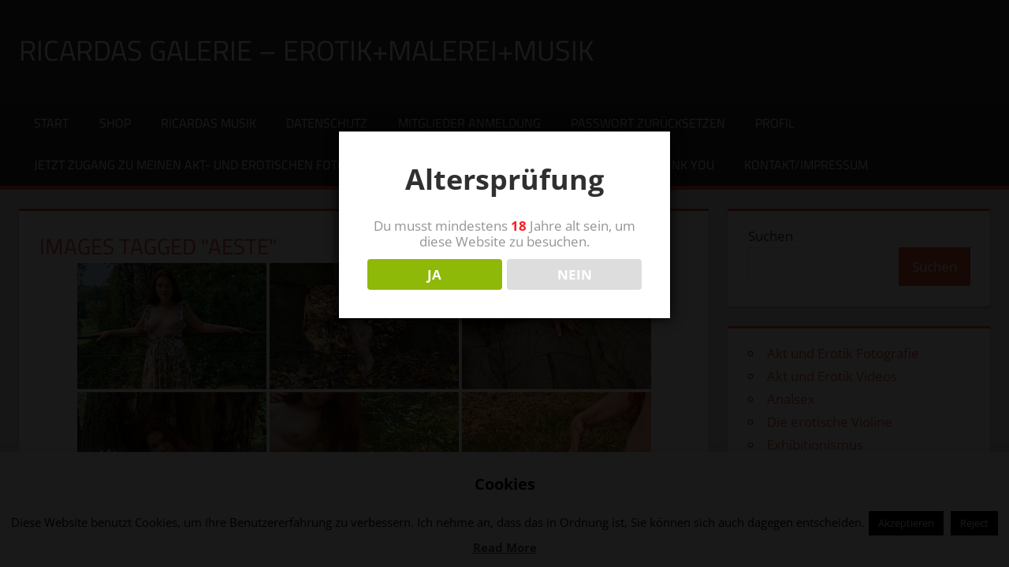

--- FILE ---
content_type: text/html; charset=UTF-8
request_url: https://ricardas-galerie.de/ngg_tag/aeste/
body_size: 20937
content:
<!DOCTYPE html>
<html dir="ltr" lang="de" prefix="og: https://ogp.me/ns#">

<head>
<meta charset="UTF-8">
<meta name="viewport" content="width=device-width, initial-scale=1">
<link rel="profile" href="http://gmpg.org/xfn/11">
<link rel="pingback" href="https://ricardas-galerie.de/xmlrpc.php">

<title>Images tagged &quot;aeste&quot; | Ricardas Galerie - Erotik+Malerei+Musik</title>
<style>
#wpadminbar #wp-admin-bar-wccp_free_top_button .ab-icon:before {
	content: "\f160";
	color: #02CA02;
	top: 3px;
}
#wpadminbar #wp-admin-bar-wccp_free_top_button .ab-icon {
	transform: rotate(45deg);
}
</style>
	<style>img:is([sizes="auto" i], [sizes^="auto," i]) { contain-intrinsic-size: 3000px 1500px }</style>
	
		<!-- All in One SEO 4.9.3 - aioseo.com -->
	<meta name="robots" content="max-image-preview:large" />
	<link rel="canonical" href="https://ricardas-galerie.de/ngg_tag/aeste/" />
	<meta name="generator" content="All in One SEO (AIOSEO) 4.9.3" />
		<meta property="og:locale" content="de_DE" />
		<meta property="og:site_name" content="Ricardas Galerie - Erotik+Malerei+Musik | Meine Erotik in Fotografie und Film, meine Malerei und meine sinnliche Musik als Erotische Violine" />
		<meta property="og:type" content="article" />
		<meta property="og:title" content="Images tagged &quot;aeste&quot; | Ricardas Galerie - Erotik+Malerei+Musik" />
		<meta property="og:url" content="https://ricardas-galerie.de/ngg_tag/aeste/" />
		<meta property="og:image" content="https://ricardas-galerie.de/wp-content/uploads/2023/07/IMG_4484fertigwebjpg.jpg" />
		<meta property="og:image:secure_url" content="https://ricardas-galerie.de/wp-content/uploads/2023/07/IMG_4484fertigwebjpg.jpg" />
		<meta property="og:image:width" content="1500" />
		<meta property="og:image:height" content="2000" />
		<meta property="article:published_time" content="2026-01-21T09:45:02+00:00" />
		<meta property="article:modified_time" content="-001-11-30T00:00:00+00:00" />
		<meta property="article:publisher" content="https://www.facebook.com/ricarda.dammrich.35" />
		<meta name="twitter:card" content="summary" />
		<meta name="twitter:title" content="Images tagged &quot;aeste&quot; | Ricardas Galerie - Erotik+Malerei+Musik" />
		<meta name="twitter:image" content="https://ricardas-galerie.de/wp-content/uploads/2023/07/IMG_4484fertigwebjpg.jpg" />
		<script type="application/ld+json" class="aioseo-schema">
			{"@context":"https:\/\/schema.org","@graph":[{"@type":"BreadcrumbList","@id":"https:\/\/ricardas-galerie.de\/ngg_tag\/aeste\/#breadcrumblist","itemListElement":[{"@type":"ListItem","@id":"https:\/\/ricardas-galerie.de#listItem","position":1,"name":"Home","item":"https:\/\/ricardas-galerie.de","nextItem":{"@type":"ListItem","@id":"https:\/\/ricardas-galerie.de\/ngg_tag\/aeste\/#listItem","name":"\u00c4ste"}},{"@type":"ListItem","@id":"https:\/\/ricardas-galerie.de\/ngg_tag\/aeste\/#listItem","position":2,"name":"\u00c4ste","previousItem":{"@type":"ListItem","@id":"https:\/\/ricardas-galerie.de#listItem","name":"Home"}}]},{"@type":"CollectionPage","@id":"https:\/\/ricardas-galerie.de\/ngg_tag\/aeste\/#collectionpage","url":"https:\/\/ricardas-galerie.de\/ngg_tag\/aeste\/","name":"Images tagged \"aeste\" | Ricardas Galerie - Erotik+Malerei+Musik","inLanguage":"de-DE","isPartOf":{"@id":"https:\/\/ricardas-galerie.de\/#website"},"breadcrumb":{"@id":"https:\/\/ricardas-galerie.de\/ngg_tag\/aeste\/#breadcrumblist"}},{"@type":"Person","@id":"https:\/\/ricardas-galerie.de\/#person","name":"Ricarda"},{"@type":"WebPage","@id":"https:\/\/ricardas-galerie.de\/ngg_tag\/aeste\/#webpage","url":"https:\/\/ricardas-galerie.de\/ngg_tag\/aeste\/","name":"Images tagged \"aeste\" | Ricardas Galerie - Erotik+Malerei+Musik","inLanguage":"de-DE","isPartOf":{"@id":"https:\/\/ricardas-galerie.de\/#website"},"breadcrumb":{"@id":"https:\/\/ricardas-galerie.de\/ngg_tag\/aeste\/#breadcrumblist"}},{"@type":"WebSite","@id":"https:\/\/ricardas-galerie.de\/#website","url":"https:\/\/ricardas-galerie.de\/","name":"Ricardas Galerie - Erotik+Malerei+Musik","description":"Meine Erotik in Fotografie und Film, meine Malerei und meine sinnliche Musik als Erotische Violine","inLanguage":"de-DE","publisher":{"@id":"https:\/\/ricardas-galerie.de\/#person"}}]}
		</script>
		<!-- All in One SEO -->

<link rel='dns-prefetch' href='//stats.wp.com' />
<link rel="alternate" type="application/rss+xml" title="Ricardas Galerie - Erotik+Malerei+Musik &raquo; Feed" href="https://ricardas-galerie.de/feed/" />
<link rel="alternate" type="application/rss+xml" title="Ricardas Galerie - Erotik+Malerei+Musik &raquo; Kommentar-Feed" href="https://ricardas-galerie.de/comments/feed/" />
<script type="text/javascript">
/* <![CDATA[ */
window._wpemojiSettings = {"baseUrl":"https:\/\/s.w.org\/images\/core\/emoji\/16.0.1\/72x72\/","ext":".png","svgUrl":"https:\/\/s.w.org\/images\/core\/emoji\/16.0.1\/svg\/","svgExt":".svg","source":{"concatemoji":"https:\/\/ricardas-galerie.de\/wp-includes\/js\/wp-emoji-release.min.js?ver=6.8.3"}};
/*! This file is auto-generated */
!function(s,n){var o,i,e;function c(e){try{var t={supportTests:e,timestamp:(new Date).valueOf()};sessionStorage.setItem(o,JSON.stringify(t))}catch(e){}}function p(e,t,n){e.clearRect(0,0,e.canvas.width,e.canvas.height),e.fillText(t,0,0);var t=new Uint32Array(e.getImageData(0,0,e.canvas.width,e.canvas.height).data),a=(e.clearRect(0,0,e.canvas.width,e.canvas.height),e.fillText(n,0,0),new Uint32Array(e.getImageData(0,0,e.canvas.width,e.canvas.height).data));return t.every(function(e,t){return e===a[t]})}function u(e,t){e.clearRect(0,0,e.canvas.width,e.canvas.height),e.fillText(t,0,0);for(var n=e.getImageData(16,16,1,1),a=0;a<n.data.length;a++)if(0!==n.data[a])return!1;return!0}function f(e,t,n,a){switch(t){case"flag":return n(e,"\ud83c\udff3\ufe0f\u200d\u26a7\ufe0f","\ud83c\udff3\ufe0f\u200b\u26a7\ufe0f")?!1:!n(e,"\ud83c\udde8\ud83c\uddf6","\ud83c\udde8\u200b\ud83c\uddf6")&&!n(e,"\ud83c\udff4\udb40\udc67\udb40\udc62\udb40\udc65\udb40\udc6e\udb40\udc67\udb40\udc7f","\ud83c\udff4\u200b\udb40\udc67\u200b\udb40\udc62\u200b\udb40\udc65\u200b\udb40\udc6e\u200b\udb40\udc67\u200b\udb40\udc7f");case"emoji":return!a(e,"\ud83e\udedf")}return!1}function g(e,t,n,a){var r="undefined"!=typeof WorkerGlobalScope&&self instanceof WorkerGlobalScope?new OffscreenCanvas(300,150):s.createElement("canvas"),o=r.getContext("2d",{willReadFrequently:!0}),i=(o.textBaseline="top",o.font="600 32px Arial",{});return e.forEach(function(e){i[e]=t(o,e,n,a)}),i}function t(e){var t=s.createElement("script");t.src=e,t.defer=!0,s.head.appendChild(t)}"undefined"!=typeof Promise&&(o="wpEmojiSettingsSupports",i=["flag","emoji"],n.supports={everything:!0,everythingExceptFlag:!0},e=new Promise(function(e){s.addEventListener("DOMContentLoaded",e,{once:!0})}),new Promise(function(t){var n=function(){try{var e=JSON.parse(sessionStorage.getItem(o));if("object"==typeof e&&"number"==typeof e.timestamp&&(new Date).valueOf()<e.timestamp+604800&&"object"==typeof e.supportTests)return e.supportTests}catch(e){}return null}();if(!n){if("undefined"!=typeof Worker&&"undefined"!=typeof OffscreenCanvas&&"undefined"!=typeof URL&&URL.createObjectURL&&"undefined"!=typeof Blob)try{var e="postMessage("+g.toString()+"("+[JSON.stringify(i),f.toString(),p.toString(),u.toString()].join(",")+"));",a=new Blob([e],{type:"text/javascript"}),r=new Worker(URL.createObjectURL(a),{name:"wpTestEmojiSupports"});return void(r.onmessage=function(e){c(n=e.data),r.terminate(),t(n)})}catch(e){}c(n=g(i,f,p,u))}t(n)}).then(function(e){for(var t in e)n.supports[t]=e[t],n.supports.everything=n.supports.everything&&n.supports[t],"flag"!==t&&(n.supports.everythingExceptFlag=n.supports.everythingExceptFlag&&n.supports[t]);n.supports.everythingExceptFlag=n.supports.everythingExceptFlag&&!n.supports.flag,n.DOMReady=!1,n.readyCallback=function(){n.DOMReady=!0}}).then(function(){return e}).then(function(){var e;n.supports.everything||(n.readyCallback(),(e=n.source||{}).concatemoji?t(e.concatemoji):e.wpemoji&&e.twemoji&&(t(e.twemoji),t(e.wpemoji)))}))}((window,document),window._wpemojiSettings);
/* ]]> */
</script>
<link rel='stylesheet' id='tortuga-theme-fonts-css' href='https://ricardas-galerie.de/wp-content/fonts/ba04bf51c59ea67616e9d86891840691.css?ver=20201110' type='text/css' media='all' />
<style id='wp-emoji-styles-inline-css' type='text/css'>

	img.wp-smiley, img.emoji {
		display: inline !important;
		border: none !important;
		box-shadow: none !important;
		height: 1em !important;
		width: 1em !important;
		margin: 0 0.07em !important;
		vertical-align: -0.1em !important;
		background: none !important;
		padding: 0 !important;
	}
</style>
<link rel='stylesheet' id='wp-block-library-css' href='https://ricardas-galerie.de/wp-includes/css/dist/block-library/style.min.css?ver=6.8.3' type='text/css' media='all' />
<style id='classic-theme-styles-inline-css' type='text/css'>
/*! This file is auto-generated */
.wp-block-button__link{color:#fff;background-color:#32373c;border-radius:9999px;box-shadow:none;text-decoration:none;padding:calc(.667em + 2px) calc(1.333em + 2px);font-size:1.125em}.wp-block-file__button{background:#32373c;color:#fff;text-decoration:none}
</style>
<link rel='stylesheet' id='aioseo/css/src/vue/standalone/blocks/table-of-contents/global.scss-css' href='https://ricardas-galerie.de/wp-content/plugins/all-in-one-seo-pack/dist/Lite/assets/css/table-of-contents/global.e90f6d47.css?ver=4.9.3' type='text/css' media='all' />
<link rel='stylesheet' id='mediaelement-css' href='https://ricardas-galerie.de/wp-includes/js/mediaelement/mediaelementplayer-legacy.min.css?ver=4.2.17' type='text/css' media='all' />
<link rel='stylesheet' id='wp-mediaelement-css' href='https://ricardas-galerie.de/wp-includes/js/mediaelement/wp-mediaelement.min.css?ver=6.8.3' type='text/css' media='all' />
<style id='jetpack-sharing-buttons-style-inline-css' type='text/css'>
.jetpack-sharing-buttons__services-list{display:flex;flex-direction:row;flex-wrap:wrap;gap:0;list-style-type:none;margin:5px;padding:0}.jetpack-sharing-buttons__services-list.has-small-icon-size{font-size:12px}.jetpack-sharing-buttons__services-list.has-normal-icon-size{font-size:16px}.jetpack-sharing-buttons__services-list.has-large-icon-size{font-size:24px}.jetpack-sharing-buttons__services-list.has-huge-icon-size{font-size:36px}@media print{.jetpack-sharing-buttons__services-list{display:none!important}}.editor-styles-wrapper .wp-block-jetpack-sharing-buttons{gap:0;padding-inline-start:0}ul.jetpack-sharing-buttons__services-list.has-background{padding:1.25em 2.375em}
</style>
<style id='global-styles-inline-css' type='text/css'>
:root{--wp--preset--aspect-ratio--square: 1;--wp--preset--aspect-ratio--4-3: 4/3;--wp--preset--aspect-ratio--3-4: 3/4;--wp--preset--aspect-ratio--3-2: 3/2;--wp--preset--aspect-ratio--2-3: 2/3;--wp--preset--aspect-ratio--16-9: 16/9;--wp--preset--aspect-ratio--9-16: 9/16;--wp--preset--color--black: #000000;--wp--preset--color--cyan-bluish-gray: #abb8c3;--wp--preset--color--white: #ffffff;--wp--preset--color--pale-pink: #f78da7;--wp--preset--color--vivid-red: #cf2e2e;--wp--preset--color--luminous-vivid-orange: #ff6900;--wp--preset--color--luminous-vivid-amber: #fcb900;--wp--preset--color--light-green-cyan: #7bdcb5;--wp--preset--color--vivid-green-cyan: #00d084;--wp--preset--color--pale-cyan-blue: #8ed1fc;--wp--preset--color--vivid-cyan-blue: #0693e3;--wp--preset--color--vivid-purple: #9b51e0;--wp--preset--color--primary: #dd5533;--wp--preset--color--secondary: #c43c1a;--wp--preset--color--tertiary: #aa2200;--wp--preset--color--accent: #3355dd;--wp--preset--color--highlight: #2bc41a;--wp--preset--color--light-gray: #f0f0f0;--wp--preset--color--gray: #999999;--wp--preset--color--dark-gray: #303030;--wp--preset--gradient--vivid-cyan-blue-to-vivid-purple: linear-gradient(135deg,rgba(6,147,227,1) 0%,rgb(155,81,224) 100%);--wp--preset--gradient--light-green-cyan-to-vivid-green-cyan: linear-gradient(135deg,rgb(122,220,180) 0%,rgb(0,208,130) 100%);--wp--preset--gradient--luminous-vivid-amber-to-luminous-vivid-orange: linear-gradient(135deg,rgba(252,185,0,1) 0%,rgba(255,105,0,1) 100%);--wp--preset--gradient--luminous-vivid-orange-to-vivid-red: linear-gradient(135deg,rgba(255,105,0,1) 0%,rgb(207,46,46) 100%);--wp--preset--gradient--very-light-gray-to-cyan-bluish-gray: linear-gradient(135deg,rgb(238,238,238) 0%,rgb(169,184,195) 100%);--wp--preset--gradient--cool-to-warm-spectrum: linear-gradient(135deg,rgb(74,234,220) 0%,rgb(151,120,209) 20%,rgb(207,42,186) 40%,rgb(238,44,130) 60%,rgb(251,105,98) 80%,rgb(254,248,76) 100%);--wp--preset--gradient--blush-light-purple: linear-gradient(135deg,rgb(255,206,236) 0%,rgb(152,150,240) 100%);--wp--preset--gradient--blush-bordeaux: linear-gradient(135deg,rgb(254,205,165) 0%,rgb(254,45,45) 50%,rgb(107,0,62) 100%);--wp--preset--gradient--luminous-dusk: linear-gradient(135deg,rgb(255,203,112) 0%,rgb(199,81,192) 50%,rgb(65,88,208) 100%);--wp--preset--gradient--pale-ocean: linear-gradient(135deg,rgb(255,245,203) 0%,rgb(182,227,212) 50%,rgb(51,167,181) 100%);--wp--preset--gradient--electric-grass: linear-gradient(135deg,rgb(202,248,128) 0%,rgb(113,206,126) 100%);--wp--preset--gradient--midnight: linear-gradient(135deg,rgb(2,3,129) 0%,rgb(40,116,252) 100%);--wp--preset--font-size--small: 13px;--wp--preset--font-size--medium: 20px;--wp--preset--font-size--large: 36px;--wp--preset--font-size--x-large: 42px;--wp--preset--spacing--20: 0.44rem;--wp--preset--spacing--30: 0.67rem;--wp--preset--spacing--40: 1rem;--wp--preset--spacing--50: 1.5rem;--wp--preset--spacing--60: 2.25rem;--wp--preset--spacing--70: 3.38rem;--wp--preset--spacing--80: 5.06rem;--wp--preset--shadow--natural: 6px 6px 9px rgba(0, 0, 0, 0.2);--wp--preset--shadow--deep: 12px 12px 50px rgba(0, 0, 0, 0.4);--wp--preset--shadow--sharp: 6px 6px 0px rgba(0, 0, 0, 0.2);--wp--preset--shadow--outlined: 6px 6px 0px -3px rgba(255, 255, 255, 1), 6px 6px rgba(0, 0, 0, 1);--wp--preset--shadow--crisp: 6px 6px 0px rgba(0, 0, 0, 1);}:where(.is-layout-flex){gap: 0.5em;}:where(.is-layout-grid){gap: 0.5em;}body .is-layout-flex{display: flex;}.is-layout-flex{flex-wrap: wrap;align-items: center;}.is-layout-flex > :is(*, div){margin: 0;}body .is-layout-grid{display: grid;}.is-layout-grid > :is(*, div){margin: 0;}:where(.wp-block-columns.is-layout-flex){gap: 2em;}:where(.wp-block-columns.is-layout-grid){gap: 2em;}:where(.wp-block-post-template.is-layout-flex){gap: 1.25em;}:where(.wp-block-post-template.is-layout-grid){gap: 1.25em;}.has-black-color{color: var(--wp--preset--color--black) !important;}.has-cyan-bluish-gray-color{color: var(--wp--preset--color--cyan-bluish-gray) !important;}.has-white-color{color: var(--wp--preset--color--white) !important;}.has-pale-pink-color{color: var(--wp--preset--color--pale-pink) !important;}.has-vivid-red-color{color: var(--wp--preset--color--vivid-red) !important;}.has-luminous-vivid-orange-color{color: var(--wp--preset--color--luminous-vivid-orange) !important;}.has-luminous-vivid-amber-color{color: var(--wp--preset--color--luminous-vivid-amber) !important;}.has-light-green-cyan-color{color: var(--wp--preset--color--light-green-cyan) !important;}.has-vivid-green-cyan-color{color: var(--wp--preset--color--vivid-green-cyan) !important;}.has-pale-cyan-blue-color{color: var(--wp--preset--color--pale-cyan-blue) !important;}.has-vivid-cyan-blue-color{color: var(--wp--preset--color--vivid-cyan-blue) !important;}.has-vivid-purple-color{color: var(--wp--preset--color--vivid-purple) !important;}.has-black-background-color{background-color: var(--wp--preset--color--black) !important;}.has-cyan-bluish-gray-background-color{background-color: var(--wp--preset--color--cyan-bluish-gray) !important;}.has-white-background-color{background-color: var(--wp--preset--color--white) !important;}.has-pale-pink-background-color{background-color: var(--wp--preset--color--pale-pink) !important;}.has-vivid-red-background-color{background-color: var(--wp--preset--color--vivid-red) !important;}.has-luminous-vivid-orange-background-color{background-color: var(--wp--preset--color--luminous-vivid-orange) !important;}.has-luminous-vivid-amber-background-color{background-color: var(--wp--preset--color--luminous-vivid-amber) !important;}.has-light-green-cyan-background-color{background-color: var(--wp--preset--color--light-green-cyan) !important;}.has-vivid-green-cyan-background-color{background-color: var(--wp--preset--color--vivid-green-cyan) !important;}.has-pale-cyan-blue-background-color{background-color: var(--wp--preset--color--pale-cyan-blue) !important;}.has-vivid-cyan-blue-background-color{background-color: var(--wp--preset--color--vivid-cyan-blue) !important;}.has-vivid-purple-background-color{background-color: var(--wp--preset--color--vivid-purple) !important;}.has-black-border-color{border-color: var(--wp--preset--color--black) !important;}.has-cyan-bluish-gray-border-color{border-color: var(--wp--preset--color--cyan-bluish-gray) !important;}.has-white-border-color{border-color: var(--wp--preset--color--white) !important;}.has-pale-pink-border-color{border-color: var(--wp--preset--color--pale-pink) !important;}.has-vivid-red-border-color{border-color: var(--wp--preset--color--vivid-red) !important;}.has-luminous-vivid-orange-border-color{border-color: var(--wp--preset--color--luminous-vivid-orange) !important;}.has-luminous-vivid-amber-border-color{border-color: var(--wp--preset--color--luminous-vivid-amber) !important;}.has-light-green-cyan-border-color{border-color: var(--wp--preset--color--light-green-cyan) !important;}.has-vivid-green-cyan-border-color{border-color: var(--wp--preset--color--vivid-green-cyan) !important;}.has-pale-cyan-blue-border-color{border-color: var(--wp--preset--color--pale-cyan-blue) !important;}.has-vivid-cyan-blue-border-color{border-color: var(--wp--preset--color--vivid-cyan-blue) !important;}.has-vivid-purple-border-color{border-color: var(--wp--preset--color--vivid-purple) !important;}.has-vivid-cyan-blue-to-vivid-purple-gradient-background{background: var(--wp--preset--gradient--vivid-cyan-blue-to-vivid-purple) !important;}.has-light-green-cyan-to-vivid-green-cyan-gradient-background{background: var(--wp--preset--gradient--light-green-cyan-to-vivid-green-cyan) !important;}.has-luminous-vivid-amber-to-luminous-vivid-orange-gradient-background{background: var(--wp--preset--gradient--luminous-vivid-amber-to-luminous-vivid-orange) !important;}.has-luminous-vivid-orange-to-vivid-red-gradient-background{background: var(--wp--preset--gradient--luminous-vivid-orange-to-vivid-red) !important;}.has-very-light-gray-to-cyan-bluish-gray-gradient-background{background: var(--wp--preset--gradient--very-light-gray-to-cyan-bluish-gray) !important;}.has-cool-to-warm-spectrum-gradient-background{background: var(--wp--preset--gradient--cool-to-warm-spectrum) !important;}.has-blush-light-purple-gradient-background{background: var(--wp--preset--gradient--blush-light-purple) !important;}.has-blush-bordeaux-gradient-background{background: var(--wp--preset--gradient--blush-bordeaux) !important;}.has-luminous-dusk-gradient-background{background: var(--wp--preset--gradient--luminous-dusk) !important;}.has-pale-ocean-gradient-background{background: var(--wp--preset--gradient--pale-ocean) !important;}.has-electric-grass-gradient-background{background: var(--wp--preset--gradient--electric-grass) !important;}.has-midnight-gradient-background{background: var(--wp--preset--gradient--midnight) !important;}.has-small-font-size{font-size: var(--wp--preset--font-size--small) !important;}.has-medium-font-size{font-size: var(--wp--preset--font-size--medium) !important;}.has-large-font-size{font-size: var(--wp--preset--font-size--large) !important;}.has-x-large-font-size{font-size: var(--wp--preset--font-size--x-large) !important;}
:where(.wp-block-post-template.is-layout-flex){gap: 1.25em;}:where(.wp-block-post-template.is-layout-grid){gap: 1.25em;}
:where(.wp-block-columns.is-layout-flex){gap: 2em;}:where(.wp-block-columns.is-layout-grid){gap: 2em;}
:root :where(.wp-block-pullquote){font-size: 1.5em;line-height: 1.6;}
</style>
<link rel='stylesheet' id='cookie-law-info-css' href='https://ricardas-galerie.de/wp-content/plugins/cookie-law-info/legacy/public/css/cookie-law-info-public.css?ver=3.3.9.1' type='text/css' media='all' />
<link rel='stylesheet' id='cookie-law-info-gdpr-css' href='https://ricardas-galerie.de/wp-content/plugins/cookie-law-info/legacy/public/css/cookie-law-info-gdpr.css?ver=3.3.9.1' type='text/css' media='all' />
<link rel='stylesheet' id='dispensary-age-verification-css' href='https://ricardas-galerie.de/wp-content/plugins/dispensary-age-verification/public/css/dispensary-age-verification-public.min.css?ver=3.0.1' type='text/css' media='all' />
<link rel='stylesheet' id='swpm.common-css' href='https://ricardas-galerie.de/wp-content/plugins/simple-membership/css/swpm.common.css?ver=4.6.9' type='text/css' media='all' />
<link rel='stylesheet' id='ngg_trigger_buttons-css' href='https://ricardas-galerie.de/wp-content/plugins/nextgen-gallery/static/GalleryDisplay/trigger_buttons.css?ver=4.0.3' type='text/css' media='all' />
<link rel='stylesheet' id='fancybox-0-css' href='https://ricardas-galerie.de/wp-content/plugins/nextgen-gallery/static/Lightbox/fancybox/jquery.fancybox-1.3.4.css?ver=4.0.3' type='text/css' media='all' />
<link rel='stylesheet' id='fontawesome_v4_shim_style-css' href='https://ricardas-galerie.de/wp-content/plugins/nextgen-gallery/static/FontAwesome/css/v4-shims.min.css?ver=6.8.3' type='text/css' media='all' />
<link rel='stylesheet' id='fontawesome-css' href='https://ricardas-galerie.de/wp-content/plugins/nextgen-gallery/static/FontAwesome/css/all.min.css?ver=6.8.3' type='text/css' media='all' />
<link rel='stylesheet' id='nextgen_pagination_style-css' href='https://ricardas-galerie.de/wp-content/plugins/nextgen-gallery/static/GalleryDisplay/pagination_style.css?ver=4.0.3' type='text/css' media='all' />
<link rel='stylesheet' id='nextgen_basic_thumbnails_style-css' href='https://ricardas-galerie.de/wp-content/plugins/nextgen-gallery/static/Thumbnails/nextgen_basic_thumbnails.css?ver=4.0.3' type='text/css' media='all' />
<link rel='stylesheet' id='jetpack-instant-search-css' href='https://ricardas-galerie.de/wp-content/plugins/jetpack/jetpack_vendor/automattic/jetpack-search/build/instant-search/jp-search.chunk-main-payload.css?minify=false&#038;ver=62e24c826fcd11ccbe81' type='text/css' media='all' />
<link rel='stylesheet' id='tortuga-stylesheet-css' href='https://ricardas-galerie.de/wp-content/themes/tortuga/style.css?ver=2.4.0' type='text/css' media='all' />
<style id='tortuga-stylesheet-inline-css' type='text/css'>
.site-description { position: absolute; clip: rect(1px, 1px, 1px, 1px); width: 1px; height: 1px; overflow: hidden; }
</style>
<link rel='stylesheet' id='tortuga-safari-flexbox-fixes-css' href='https://ricardas-galerie.de/wp-content/themes/tortuga/assets/css/safari-flexbox-fixes.css?ver=20200420' type='text/css' media='all' />
<link rel='stylesheet' id='wp-ppec-frontend-style-css' href='https://ricardas-galerie.de/wp-content/plugins/wp-express-checkout/assets/css/public.css?ver=2.4.5' type='text/css' media='all' />
<link rel='stylesheet' id='wpec-stripe-styles-css' href='https://ricardas-galerie.de/wp-content/plugins/wp-express-checkout/assets/css/wpec-stripe-related.css?ver=2.4.5' type='text/css' media='all' />
<script type="text/javascript" src="https://ricardas-galerie.de/wp-includes/js/jquery/jquery.min.js?ver=3.7.1" id="jquery-core-js"></script>
<script type="text/javascript" src="https://ricardas-galerie.de/wp-includes/js/jquery/jquery-migrate.min.js?ver=3.4.1" id="jquery-migrate-js"></script>
<script type="text/javascript" id="cookie-law-info-js-extra">
/* <![CDATA[ */
var Cli_Data = {"nn_cookie_ids":[],"cookielist":[],"non_necessary_cookies":[],"ccpaEnabled":"","ccpaRegionBased":"","ccpaBarEnabled":"","strictlyEnabled":["necessary","obligatoire"],"ccpaType":"gdpr","js_blocking":"","custom_integration":"","triggerDomRefresh":"","secure_cookies":""};
var cli_cookiebar_settings = {"animate_speed_hide":"500","animate_speed_show":"500","background":"#fff","border":"#444","border_on":"","button_1_button_colour":"#000","button_1_button_hover":"#000000","button_1_link_colour":"#fff","button_1_as_button":"1","button_1_new_win":"","button_2_button_colour":"#333","button_2_button_hover":"#292929","button_2_link_colour":"#444","button_2_as_button":"","button_2_hidebar":"1","button_3_button_colour":"#000","button_3_button_hover":"#000000","button_3_link_colour":"#fff","button_3_as_button":"1","button_3_new_win":"","button_4_button_colour":"#000","button_4_button_hover":"#000000","button_4_link_colour":"#fff","button_4_as_button":"1","button_7_button_colour":"#61a229","button_7_button_hover":"#4e8221","button_7_link_colour":"#fff","button_7_as_button":"1","button_7_new_win":"","font_family":"inherit","header_fix":"","notify_animate_hide":"1","notify_animate_show":"","notify_div_id":"#cookie-law-info-bar","notify_position_horizontal":"right","notify_position_vertical":"bottom","scroll_close":"","scroll_close_reload":"","accept_close_reload":"","reject_close_reload":"","showagain_tab":"1","showagain_background":"#fff","showagain_border":"#000","showagain_div_id":"#cookie-law-info-again","showagain_x_position":"100px","text":"#000","show_once_yn":"","show_once":"10000","logging_on":"","as_popup":"","popup_overlay":"1","bar_heading_text":"Cookies","cookie_bar_as":"banner","popup_showagain_position":"bottom-right","widget_position":"left"};
var log_object = {"ajax_url":"https:\/\/ricardas-galerie.de\/wp-admin\/admin-ajax.php"};
/* ]]> */
</script>
<script type="text/javascript" src="https://ricardas-galerie.de/wp-content/plugins/cookie-law-info/legacy/public/js/cookie-law-info-public.js?ver=3.3.9.1" id="cookie-law-info-js"></script>
<script type="text/javascript" src="https://ricardas-galerie.de/wp-content/plugins/dispensary-age-verification/public/js/js.cookie.js?ver=3.0.1" id="age-verification-cookie-js"></script>
<script type="text/javascript" id="dispensary-age-verification-js-extra">
/* <![CDATA[ */
var object_name = {"bgImage":"","minAge":"18","imgLogo":"","logoWidth":"","logoHeight":"","title":"Alterspr\u00fcfung","copy":"Du musst mindestens [age] Jahre alt sein, um diese Website zu besuchen.","btnYes":"JA","btnNo":"NEIN","successTitle":"Erfolg!","successText":"Du wirst nun zur\u00fcck zur Website geleitet.","successMessage":"","failTitle":"Entschuldigung!","failText":"Du bist nicht alt genug, um diese Website zu besuchen.","messageTime":"","redirectOnFail":"","beforeContent":"","afterContent":""};
/* ]]> */
</script>
<script type="text/javascript" src="https://ricardas-galerie.de/wp-content/plugins/dispensary-age-verification/public/js/dispensary-age-verification-public.js?ver=3.0.1" id="dispensary-age-verification-js"></script>
<script type="text/javascript" id="photocrati_ajax-js-extra">
/* <![CDATA[ */
var photocrati_ajax = {"url":"https:\/\/ricardas-galerie.de\/index.php?photocrati_ajax=1","rest_url":"https:\/\/ricardas-galerie.de\/wp-json\/","wp_home_url":"https:\/\/ricardas-galerie.de","wp_site_url":"https:\/\/ricardas-galerie.de","wp_root_url":"https:\/\/ricardas-galerie.de","wp_plugins_url":"https:\/\/ricardas-galerie.de\/wp-content\/plugins","wp_content_url":"https:\/\/ricardas-galerie.de\/wp-content","wp_includes_url":"https:\/\/ricardas-galerie.de\/wp-includes\/","ngg_param_slug":"nggallery","rest_nonce":"f561405f59"};
/* ]]> */
</script>
<script type="text/javascript" src="https://ricardas-galerie.de/wp-content/plugins/nextgen-gallery/static/Legacy/ajax.min.js?ver=4.0.3" id="photocrati_ajax-js"></script>
<script type="text/javascript" src="https://ricardas-galerie.de/wp-content/plugins/nextgen-gallery/static/FontAwesome/js/v4-shims.min.js?ver=5.3.1" id="fontawesome_v4_shim-js"></script>
<script type="text/javascript" defer crossorigin="anonymous" data-auto-replace-svg="false" data-keep-original-source="false" data-search-pseudo-elements src="https://ricardas-galerie.de/wp-content/plugins/nextgen-gallery/static/FontAwesome/js/all.min.js?ver=5.3.1" id="fontawesome-js"></script>
<script type="text/javascript" src="https://ricardas-galerie.de/wp-content/plugins/nextgen-gallery/static/Thumbnails/nextgen_basic_thumbnails.js?ver=4.0.3" id="nextgen_basic_thumbnails_script-js"></script>
<!--[if lt IE 9]>
<script type="text/javascript" src="https://ricardas-galerie.de/wp-content/themes/tortuga/assets/js/html5shiv.min.js?ver=3.7.3" id="html5shiv-js"></script>
<![endif]-->
<script type="text/javascript" src="https://ricardas-galerie.de/wp-content/themes/tortuga/assets/js/svgxuse.min.js?ver=1.2.6" id="svgxuse-js"></script>
<script type="text/javascript" src="https://ricardas-galerie.de/wp-content/themes/tortuga/assets/js/jquery.flexslider-min.js?ver=2.6.0" id="jquery-flexslider-js"></script>
<script type="text/javascript" id="tortuga-slider-js-extra">
/* <![CDATA[ */
var tortuga_slider_params = {"animation":"slide","speed":"7000"};
/* ]]> */
</script>
<script type="text/javascript" src="https://ricardas-galerie.de/wp-content/themes/tortuga/assets/js/slider.js?ver=20170421" id="tortuga-slider-js"></script>
<link rel="https://api.w.org/" href="https://ricardas-galerie.de/wp-json/" /><link rel="alternate" title="JSON" type="application/json" href="https://ricardas-galerie.de/wp-json/wp/v2/posts/0" /><link rel="EditURI" type="application/rsd+xml" title="RSD" href="https://ricardas-galerie.de/xmlrpc.php?rsd" />
<meta name="generator" content="WordPress 6.8.3" />
<link rel="alternate" title="oEmbed (JSON)" type="application/json+oembed" href="https://ricardas-galerie.de/wp-json/oembed/1.0/embed?url" />
<link rel="alternate" title="oEmbed (XML)" type="text/xml+oembed" href="https://ricardas-galerie.de/wp-json/oembed/1.0/embed?url&#038;format=xml" />
<style>

/* CSS added by Hide Metadata Plugin */

.entry-meta .byline:before,
			.entry-header .entry-meta span.byline:before,
			.entry-meta .byline:after,
			.entry-header .entry-meta span.byline:after,
			.single .byline, .group-blog .byline,
			.entry-meta .byline,
			.entry-header .entry-meta > span.byline,
			.entry-meta .author.vcard  {
				content: '';
				display: none;
				margin: 0;
			}
.entry-meta .posted-on:before,
			.entry-header .entry-meta > span.posted-on:before,
			.entry-meta .posted-on:after,
			.entry-header .entry-meta > span.posted-on:after,
			.entry-meta .posted-on,
			.entry-header .entry-meta > span.posted-on {
				content: '';
				display: none;
				margin: 0;
			}</style>
        <script type="text/javascript">
            jQuery(document).ready(function($) {
                $('#respond').html('<div class="swpm-login-to-comment-msg">Bitte melden Sie sich an, um einen Kommentar zu hinterlassen.</div>');
            });
        </script>
        <script id="wpcp_disable_selection" type="text/javascript">
var image_save_msg='You are not allowed to save images!';
	var no_menu_msg='Context Menu disabled!';
	var smessage = "Dieser Inhalt ist geschützt.";

function disableEnterKey(e)
{
	var elemtype = e.target.tagName;
	
	elemtype = elemtype.toUpperCase();
	
	if (elemtype == "TEXT" || elemtype == "TEXTAREA" || elemtype == "INPUT" || elemtype == "PASSWORD" || elemtype == "SELECT" || elemtype == "OPTION" || elemtype == "EMBED")
	{
		elemtype = 'TEXT';
	}
	
	if (e.ctrlKey){
     var key;
     if(window.event)
          key = window.event.keyCode;     //IE
     else
          key = e.which;     //firefox (97)
    //if (key != 17) alert(key);
     if (elemtype!= 'TEXT' && (key == 97 || key == 65 || key == 67 || key == 99 || key == 88 || key == 120 || key == 26 || key == 85  || key == 86 || key == 83 || key == 43 || key == 73))
     {
		if(wccp_free_iscontenteditable(e)) return true;
		show_wpcp_message('You are not allowed to copy content or view source');
		return false;
     }else
     	return true;
     }
}


/*For contenteditable tags*/
function wccp_free_iscontenteditable(e)
{
	var e = e || window.event; // also there is no e.target property in IE. instead IE uses window.event.srcElement
  	
	var target = e.target || e.srcElement;

	var elemtype = e.target.nodeName;
	
	elemtype = elemtype.toUpperCase();
	
	var iscontenteditable = "false";
		
	if(typeof target.getAttribute!="undefined" ) iscontenteditable = target.getAttribute("contenteditable"); // Return true or false as string
	
	var iscontenteditable2 = false;
	
	if(typeof target.isContentEditable!="undefined" ) iscontenteditable2 = target.isContentEditable; // Return true or false as boolean

	if(target.parentElement.isContentEditable) iscontenteditable2 = true;
	
	if (iscontenteditable == "true" || iscontenteditable2 == true)
	{
		if(typeof target.style!="undefined" ) target.style.cursor = "text";
		
		return true;
	}
}

////////////////////////////////////
function disable_copy(e)
{	
	var e = e || window.event; // also there is no e.target property in IE. instead IE uses window.event.srcElement
	
	var elemtype = e.target.tagName;
	
	elemtype = elemtype.toUpperCase();
	
	if (elemtype == "TEXT" || elemtype == "TEXTAREA" || elemtype == "INPUT" || elemtype == "PASSWORD" || elemtype == "SELECT" || elemtype == "OPTION" || elemtype == "EMBED")
	{
		elemtype = 'TEXT';
	}
	
	if(wccp_free_iscontenteditable(e)) return true;
	
	var isSafari = /Safari/.test(navigator.userAgent) && /Apple Computer/.test(navigator.vendor);
	
	var checker_IMG = '';
	if (elemtype == "IMG" && checker_IMG == 'checked' && e.detail >= 2) {show_wpcp_message(alertMsg_IMG);return false;}
	if (elemtype != "TEXT")
	{
		if (smessage !== "" && e.detail == 2)
			show_wpcp_message(smessage);
		
		if (isSafari)
			return true;
		else
			return false;
	}	
}

//////////////////////////////////////////
function disable_copy_ie()
{
	var e = e || window.event;
	var elemtype = window.event.srcElement.nodeName;
	elemtype = elemtype.toUpperCase();
	if(wccp_free_iscontenteditable(e)) return true;
	if (elemtype == "IMG") {show_wpcp_message(alertMsg_IMG);return false;}
	if (elemtype != "TEXT" && elemtype != "TEXTAREA" && elemtype != "INPUT" && elemtype != "PASSWORD" && elemtype != "SELECT" && elemtype != "OPTION" && elemtype != "EMBED")
	{
		return false;
	}
}	
function reEnable()
{
	return true;
}
document.onkeydown = disableEnterKey;
document.onselectstart = disable_copy_ie;
if(navigator.userAgent.indexOf('MSIE')==-1)
{
	document.onmousedown = disable_copy;
	document.onclick = reEnable;
}
function disableSelection(target)
{
    //For IE This code will work
    if (typeof target.onselectstart!="undefined")
    target.onselectstart = disable_copy_ie;
    
    //For Firefox This code will work
    else if (typeof target.style.MozUserSelect!="undefined")
    {target.style.MozUserSelect="none";}
    
    //All other  (ie: Opera) This code will work
    else
    target.onmousedown=function(){return false}
    target.style.cursor = "default";
}
//Calling the JS function directly just after body load
window.onload = function(){disableSelection(document.body);};

//////////////////special for safari Start////////////////
var onlongtouch;
var timer;
var touchduration = 1000; //length of time we want the user to touch before we do something

var elemtype = "";
function touchstart(e) {
	var e = e || window.event;
  // also there is no e.target property in IE.
  // instead IE uses window.event.srcElement
  	var target = e.target || e.srcElement;
	
	elemtype = window.event.srcElement.nodeName;
	
	elemtype = elemtype.toUpperCase();
	
	if(!wccp_pro_is_passive()) e.preventDefault();
	if (!timer) {
		timer = setTimeout(onlongtouch, touchduration);
	}
}

function touchend() {
    //stops short touches from firing the event
    if (timer) {
        clearTimeout(timer);
        timer = null;
    }
	onlongtouch();
}

onlongtouch = function(e) { //this will clear the current selection if anything selected
	
	if (elemtype != "TEXT" && elemtype != "TEXTAREA" && elemtype != "INPUT" && elemtype != "PASSWORD" && elemtype != "SELECT" && elemtype != "EMBED" && elemtype != "OPTION")	
	{
		if (window.getSelection) {
			if (window.getSelection().empty) {  // Chrome
			window.getSelection().empty();
			} else if (window.getSelection().removeAllRanges) {  // Firefox
			window.getSelection().removeAllRanges();
			}
		} else if (document.selection) {  // IE?
			document.selection.empty();
		}
		return false;
	}
};

document.addEventListener("DOMContentLoaded", function(event) { 
    window.addEventListener("touchstart", touchstart, false);
    window.addEventListener("touchend", touchend, false);
});

function wccp_pro_is_passive() {

  var cold = false,
  hike = function() {};

  try {
	  const object1 = {};
  var aid = Object.defineProperty(object1, 'passive', {
  get() {cold = true}
  });
  window.addEventListener('test', hike, aid);
  window.removeEventListener('test', hike, aid);
  } catch (e) {}

  return cold;
}
/*special for safari End*/
</script>
<script id="wpcp_disable_Right_Click" type="text/javascript">
document.ondragstart = function() { return false;}
	function nocontext(e) {
	   return false;
	}
	document.oncontextmenu = nocontext;
</script>
	<style>img#wpstats{display:none}</style>
		<!-- Analytics by WP Statistics - https://wp-statistics.com -->
<link rel="icon" href="https://ricardas-galerie.de/wp-content/uploads/2018/03/cropped-tisch2web-e1520877960112-32x32.jpg" sizes="32x32" />
<link rel="icon" href="https://ricardas-galerie.de/wp-content/uploads/2018/03/cropped-tisch2web-e1520877960112-192x192.jpg" sizes="192x192" />
<link rel="apple-touch-icon" href="https://ricardas-galerie.de/wp-content/uploads/2018/03/cropped-tisch2web-e1520877960112-180x180.jpg" />
<meta name="msapplication-TileImage" content="https://ricardas-galerie.de/wp-content/uploads/2018/03/cropped-tisch2web-e1520877960112-270x270.jpg" />
		<style type="text/css" id="wp-custom-css">
			/**
 * Silbentrennung auf deiner Website
 * https://wp-bibel.de/tutorial/silbentrennung-auf-deiner-website/
 */

body {
    -ms-hyphens: auto;
    -webkit-hyphens: auto;
    hyphens: auto;
}		</style>
		</head>

<body class="wp-singular -template-default page page-id- page-parent wp-embed-responsive wp-theme-tortuga unselectable jps-theme-tortuga post-layout-two-columns post-layout-columns date-hidden author-hidden comments-hidden">

	
	<div id="page" class="hfeed site">

		<a class="skip-link screen-reader-text" href="#content">Zum Inhalt springen</a>

		
		
		<header id="masthead" class="site-header clearfix" role="banner">

			<div class="header-main container clearfix">

				<div id="logo" class="site-branding clearfix">

										
			<p class="site-title"><a href="https://ricardas-galerie.de/" rel="home">Ricardas Galerie &#8211; Erotik+Malerei+Musik</a></p>

								
			<p class="site-description">Meine Erotik in Fotografie und Film, meine Malerei und meine sinnliche Musik als Erotische Violine</p>

			
				</div><!-- .site-branding -->

				<div class="header-widgets clearfix">

					
				</div><!-- .header-widgets -->

			</div><!-- .header-main -->

			

	<div id="main-navigation-wrap" class="primary-navigation-wrap">

		<div class="primary-navigation-container container">

			
			<button class="primary-menu-toggle menu-toggle" aria-controls="primary-menu" aria-expanded="false" >
				<svg class="icon icon-menu" aria-hidden="true" role="img"> <use xlink:href="https://ricardas-galerie.de/wp-content/themes/tortuga/assets/icons/genericons-neue.svg#menu"></use> </svg><svg class="icon icon-close" aria-hidden="true" role="img"> <use xlink:href="https://ricardas-galerie.de/wp-content/themes/tortuga/assets/icons/genericons-neue.svg#close"></use> </svg>				<span class="menu-toggle-text">Menü</span>
			</button>

			<div class="primary-navigation">

				<nav id="site-navigation" class="main-navigation" role="navigation"  aria-label="Primäres Menü">

					<ul id="primary-menu" class="menu"><li id="menu-item-787" class="menu-item menu-item-type-custom menu-item-object-custom menu-item-home menu-item-787"><a href="https://ricardas-galerie.de/">Start</a></li>
<li id="menu-item-4996" class="menu-item menu-item-type-post_type menu-item-object-page menu-item-4996"><a href="https://ricardas-galerie.de/shop-products/">Shop</a></li>
<li id="menu-item-686" class="menu-item menu-item-type-post_type menu-item-object-page menu-item-686"><a href="https://ricardas-galerie.de/ricardas-musik/">Ricardas Musik</a></li>
<li id="menu-item-247" class="menu-item menu-item-type-post_type menu-item-object-page menu-item-privacy-policy menu-item-247"><a rel="privacy-policy" href="https://ricardas-galerie.de/246-2/">Datenschutz</a></li>
<li id="menu-item-2144" class="menu-item menu-item-type-post_type menu-item-object-page menu-item-2144"><a href="https://ricardas-galerie.de/membership-login/">Mitglieder Anmeldung</a></li>
<li id="menu-item-2145" class="menu-item menu-item-type-post_type menu-item-object-page menu-item-2145"><a href="https://ricardas-galerie.de/membership-login/password-reset/">Passwort zurücksetzen</a></li>
<li id="menu-item-2146" class="menu-item menu-item-type-post_type menu-item-object-page menu-item-2146"><a href="https://ricardas-galerie.de/membership-login/membership-profile/">Profil</a></li>
<li id="menu-item-2147" class="menu-item menu-item-type-post_type menu-item-object-page menu-item-2147"><a href="https://ricardas-galerie.de/membership-join/">Jetzt Zugang zu meinen Akt- und erotischen Fotos und Videos bekommen!</a></li>
<li id="menu-item-2148" class="menu-item menu-item-type-post_type menu-item-object-page menu-item-2148"><a href="https://ricardas-galerie.de/membership-join/membership-registration/">Registrierung</a></li>
<li id="menu-item-4994" class="menu-item menu-item-type-post_type menu-item-object-page menu-item-4994"><a href="https://ricardas-galerie.de/thank-you-transaction-result/">Thank You</a></li>
<li id="menu-item-9" class="menu-item menu-item-type-post_type menu-item-object-page menu-item-9"><a href="https://ricardas-galerie.de/sample-page/">Kontakt/Impressum</a></li>
</ul>				</nav><!-- #site-navigation -->

			</div><!-- .primary-navigation -->

		</div>

	</div>



		</header><!-- #masthead -->

		
		
		
		<div id="content" class="site-content container clearfix">

	<section id="primary" class="content-single content-area">
		<main id="main" class="site-main" role="main">

			
<article id="post-0" class="post-0 page type-page status-publish hentry">

	
	<header class="entry-header">

		<h1 class="page-title">Images tagged &quot;aeste&quot;</h1>
	</header><!-- .entry-header -->

	<div class="entry-content clearfix">

		<!-- default-view.php -->
<div
	class="ngg-galleryoverview default-view
	 ngg-ajax-pagination-none	"
	id="ngg-gallery-97b4208e72031d3657d73f8842fa4dd2-1">

		<!-- Thumbnails -->
				<div id="ngg-image-0" class="ngg-gallery-thumbnail-box
											"
			>
						<div class="ngg-gallery-thumbnail">
			<a href="https://ricardas-galerie.de/wp-content/gallery/sommer-sonne-sonnenschein-1/DSC05634fertigweb.jpg"
				title=""
				data-src="https://ricardas-galerie.de/wp-content/gallery/sommer-sonne-sonnenschein-1/DSC05634fertigweb.jpg"
				data-thumbnail="https://ricardas-galerie.de/wp-content/gallery/sommer-sonne-sonnenschein-1/thumbs/thumbs_DSC05634fertigweb.jpg"
				data-image-id="789"
				data-title="Sommer  I"
				data-description=""
				data-image-slug="dsc05634fertigweb"
				class="ngg-fancybox" rel="97b4208e72031d3657d73f8842fa4dd2">
				<img
					title="Sommer  I"
					alt="Sommer  I"
					src="https://ricardas-galerie.de/wp-content/gallery/sommer-sonne-sonnenschein-1/thumbs/thumbs_DSC05634fertigweb.jpg"
					width="240"
					height="160"
					style="max-width:100%;"
				/>
			</a>
		</div>
							</div>
			
				<div id="ngg-image-1" class="ngg-gallery-thumbnail-box
											"
			>
						<div class="ngg-gallery-thumbnail">
			<a href="https://ricardas-galerie.de/wp-content/gallery/sommer-sonne-sonnenschein-1/DSC05689fertigweb.jpg"
				title=""
				data-src="https://ricardas-galerie.de/wp-content/gallery/sommer-sonne-sonnenschein-1/DSC05689fertigweb.jpg"
				data-thumbnail="https://ricardas-galerie.de/wp-content/gallery/sommer-sonne-sonnenschein-1/thumbs/thumbs_DSC05689fertigweb.jpg"
				data-image-id="791"
				data-title="Sommer II"
				data-description=""
				data-image-slug="dsc05689fertigweb"
				class="ngg-fancybox" rel="97b4208e72031d3657d73f8842fa4dd2">
				<img
					title="Sommer II"
					alt="Sommer II"
					src="https://ricardas-galerie.de/wp-content/gallery/sommer-sonne-sonnenschein-1/thumbs/thumbs_DSC05689fertigweb.jpg"
					width="240"
					height="160"
					style="max-width:100%;"
				/>
			</a>
		</div>
							</div>
			
				<div id="ngg-image-2" class="ngg-gallery-thumbnail-box
											"
			>
						<div class="ngg-gallery-thumbnail">
			<a href="https://ricardas-galerie.de/wp-content/gallery/sommer-sonne-sonnenschein-1/DSC05788feertigweb.jpg"
				title=""
				data-src="https://ricardas-galerie.de/wp-content/gallery/sommer-sonne-sonnenschein-1/DSC05788feertigweb.jpg"
				data-thumbnail="https://ricardas-galerie.de/wp-content/gallery/sommer-sonne-sonnenschein-1/thumbs/thumbs_DSC05788feertigweb.jpg"
				data-image-id="797"
				data-title="Sommer III"
				data-description=""
				data-image-slug="dsc05788feertigweb"
				class="ngg-fancybox" rel="97b4208e72031d3657d73f8842fa4dd2">
				<img
					title="Sommer III"
					alt="Sommer III"
					src="https://ricardas-galerie.de/wp-content/gallery/sommer-sonne-sonnenschein-1/thumbs/thumbs_DSC05788feertigweb.jpg"
					width="240"
					height="160"
					style="max-width:100%;"
				/>
			</a>
		</div>
							</div>
			
				<div id="ngg-image-3" class="ngg-gallery-thumbnail-box
											"
			>
						<div class="ngg-gallery-thumbnail">
			<a href="https://ricardas-galerie.de/wp-content/gallery/sommer-sonne-sonnenschein-1/DSC05668fertigweb.jpg"
				title=""
				data-src="https://ricardas-galerie.de/wp-content/gallery/sommer-sonne-sonnenschein-1/DSC05668fertigweb.jpg"
				data-thumbnail="https://ricardas-galerie.de/wp-content/gallery/sommer-sonne-sonnenschein-1/thumbs/thumbs_DSC05668fertigweb.jpg"
				data-image-id="790"
				data-title="Sommer IV"
				data-description=""
				data-image-slug="dsc05668fertigweb"
				class="ngg-fancybox" rel="97b4208e72031d3657d73f8842fa4dd2">
				<img
					title="Sommer IV"
					alt="Sommer IV"
					src="https://ricardas-galerie.de/wp-content/gallery/sommer-sonne-sonnenschein-1/thumbs/thumbs_DSC05668fertigweb.jpg"
					width="240"
					height="160"
					style="max-width:100%;"
				/>
			</a>
		</div>
							</div>
			
				<div id="ngg-image-4" class="ngg-gallery-thumbnail-box
											"
			>
						<div class="ngg-gallery-thumbnail">
			<a href="https://ricardas-galerie.de/wp-content/gallery/sommer-sonne-sonnenschein-1/DSC05693fertigweb.jpg"
				title=""
				data-src="https://ricardas-galerie.de/wp-content/gallery/sommer-sonne-sonnenschein-1/DSC05693fertigweb.jpg"
				data-thumbnail="https://ricardas-galerie.de/wp-content/gallery/sommer-sonne-sonnenschein-1/thumbs/thumbs_DSC05693fertigweb.jpg"
				data-image-id="792"
				data-title="Sommer V"
				data-description=""
				data-image-slug="dsc05693fertigweb"
				class="ngg-fancybox" rel="97b4208e72031d3657d73f8842fa4dd2">
				<img
					title="Sommer V"
					alt="Sommer V"
					src="https://ricardas-galerie.de/wp-content/gallery/sommer-sonne-sonnenschein-1/thumbs/thumbs_DSC05693fertigweb.jpg"
					width="240"
					height="160"
					style="max-width:100%;"
				/>
			</a>
		</div>
							</div>
			
				<div id="ngg-image-5" class="ngg-gallery-thumbnail-box
											"
			>
						<div class="ngg-gallery-thumbnail">
			<a href="https://ricardas-galerie.de/wp-content/gallery/sommer-sonne-sonnenschein-1/DSC05767fertigweb.jpg"
				title=""
				data-src="https://ricardas-galerie.de/wp-content/gallery/sommer-sonne-sonnenschein-1/DSC05767fertigweb.jpg"
				data-thumbnail="https://ricardas-galerie.de/wp-content/gallery/sommer-sonne-sonnenschein-1/thumbs/thumbs_DSC05767fertigweb.jpg"
				data-image-id="796"
				data-title="Sommer VI"
				data-description=""
				data-image-slug="dsc05767fertigweb"
				class="ngg-fancybox" rel="97b4208e72031d3657d73f8842fa4dd2">
				<img
					title="Sommer VI"
					alt="Sommer VI"
					src="https://ricardas-galerie.de/wp-content/gallery/sommer-sonne-sonnenschein-1/thumbs/thumbs_DSC05767fertigweb.jpg"
					width="240"
					height="160"
					style="max-width:100%;"
				/>
			</a>
		</div>
							</div>
			
				<div id="ngg-image-6" class="ngg-gallery-thumbnail-box
											"
			>
						<div class="ngg-gallery-thumbnail">
			<a href="https://ricardas-galerie.de/wp-content/gallery/sommer-sonne-sonnenschein-1/DSC05732fertigweb.jpg"
				title=""
				data-src="https://ricardas-galerie.de/wp-content/gallery/sommer-sonne-sonnenschein-1/DSC05732fertigweb.jpg"
				data-thumbnail="https://ricardas-galerie.de/wp-content/gallery/sommer-sonne-sonnenschein-1/thumbs/thumbs_DSC05732fertigweb.jpg"
				data-image-id="793"
				data-title="Sommer VII"
				data-description=""
				data-image-slug="dsc05732fertigweb"
				class="ngg-fancybox" rel="97b4208e72031d3657d73f8842fa4dd2">
				<img
					title="Sommer VII"
					alt="Sommer VII"
					src="https://ricardas-galerie.de/wp-content/gallery/sommer-sonne-sonnenschein-1/thumbs/thumbs_DSC05732fertigweb.jpg"
					width="240"
					height="160"
					style="max-width:100%;"
				/>
			</a>
		</div>
							</div>
			
				<div id="ngg-image-7" class="ngg-gallery-thumbnail-box
											"
			>
						<div class="ngg-gallery-thumbnail">
			<a href="https://ricardas-galerie.de/wp-content/gallery/sommer-sonne-sonnenschein-1/DSC05562fertigweb.jpg"
				title=""
				data-src="https://ricardas-galerie.de/wp-content/gallery/sommer-sonne-sonnenschein-1/DSC05562fertigweb.jpg"
				data-thumbnail="https://ricardas-galerie.de/wp-content/gallery/sommer-sonne-sonnenschein-1/thumbs/thumbs_DSC05562fertigweb.jpg"
				data-image-id="788"
				data-title="Sommer VIII"
				data-description=""
				data-image-slug="dsc05562fertigweb"
				class="ngg-fancybox" rel="97b4208e72031d3657d73f8842fa4dd2">
				<img
					title="Sommer VIII"
					alt="Sommer VIII"
					src="https://ricardas-galerie.de/wp-content/gallery/sommer-sonne-sonnenschein-1/thumbs/thumbs_DSC05562fertigweb.jpg"
					width="240"
					height="160"
					style="max-width:100%;"
				/>
			</a>
		</div>
							</div>
			
				<div id="ngg-image-8" class="ngg-gallery-thumbnail-box
											"
			>
						<div class="ngg-gallery-thumbnail">
			<a href="https://ricardas-galerie.de/wp-content/gallery/sommer-sonne-sonnenschein-1/DSC05735fertigweb.jpg"
				title=""
				data-src="https://ricardas-galerie.de/wp-content/gallery/sommer-sonne-sonnenschein-1/DSC05735fertigweb.jpg"
				data-thumbnail="https://ricardas-galerie.de/wp-content/gallery/sommer-sonne-sonnenschein-1/thumbs/thumbs_DSC05735fertigweb.jpg"
				data-image-id="794"
				data-title="Sommer IX"
				data-description=""
				data-image-slug="dsc05735fertigweb"
				class="ngg-fancybox" rel="97b4208e72031d3657d73f8842fa4dd2">
				<img
					title="Sommer IX"
					alt="Sommer IX"
					src="https://ricardas-galerie.de/wp-content/gallery/sommer-sonne-sonnenschein-1/thumbs/thumbs_DSC05735fertigweb.jpg"
					width="240"
					height="160"
					style="max-width:100%;"
				/>
			</a>
		</div>
							</div>
			
				<div id="ngg-image-9" class="ngg-gallery-thumbnail-box
											"
			>
						<div class="ngg-gallery-thumbnail">
			<a href="https://ricardas-galerie.de/wp-content/gallery/sommer-sonne-sonnenschein-1/DSC05750fertigweb.jpg"
				title=""
				data-src="https://ricardas-galerie.de/wp-content/gallery/sommer-sonne-sonnenschein-1/DSC05750fertigweb.jpg"
				data-thumbnail="https://ricardas-galerie.de/wp-content/gallery/sommer-sonne-sonnenschein-1/thumbs/thumbs_DSC05750fertigweb.jpg"
				data-image-id="795"
				data-title="Sommer X"
				data-description=""
				data-image-slug="dsc05750fertigweb"
				class="ngg-fancybox" rel="97b4208e72031d3657d73f8842fa4dd2">
				<img
					title="Sommer X"
					alt="Sommer X"
					src="https://ricardas-galerie.de/wp-content/gallery/sommer-sonne-sonnenschein-1/thumbs/thumbs_DSC05750fertigweb.jpg"
					width="240"
					height="160"
					style="max-width:100%;"
				/>
			</a>
		</div>
							</div>
			
				<div id="ngg-image-10" class="ngg-gallery-thumbnail-box
											"
			>
						<div class="ngg-gallery-thumbnail">
			<a href="https://ricardas-galerie.de/wp-content/gallery/sommer-sonne-sonnenschein-1/DSC05794fertigweb.jpg"
				title=""
				data-src="https://ricardas-galerie.de/wp-content/gallery/sommer-sonne-sonnenschein-1/DSC05794fertigweb.jpg"
				data-thumbnail="https://ricardas-galerie.de/wp-content/gallery/sommer-sonne-sonnenschein-1/thumbs/thumbs_DSC05794fertigweb.jpg"
				data-image-id="798"
				data-title="Sommer XI"
				data-description=""
				data-image-slug="dsc05794fertigweb"
				class="ngg-fancybox" rel="97b4208e72031d3657d73f8842fa4dd2">
				<img
					title="Sommer XI"
					alt="Sommer XI"
					src="https://ricardas-galerie.de/wp-content/gallery/sommer-sonne-sonnenschein-1/thumbs/thumbs_DSC05794fertigweb.jpg"
					width="240"
					height="160"
					style="max-width:100%;"
				/>
			</a>
		</div>
							</div>
			
				<div id="ngg-image-11" class="ngg-gallery-thumbnail-box
											"
			>
						<div class="ngg-gallery-thumbnail">
			<a href="https://ricardas-galerie.de/wp-content/gallery/sommer-sonne-sonnenschein-1/DSC05863fertigweb.jpg"
				title=""
				data-src="https://ricardas-galerie.de/wp-content/gallery/sommer-sonne-sonnenschein-1/DSC05863fertigweb.jpg"
				data-thumbnail="https://ricardas-galerie.de/wp-content/gallery/sommer-sonne-sonnenschein-1/thumbs/thumbs_DSC05863fertigweb.jpg"
				data-image-id="799"
				data-title="Sommer XII"
				data-description=""
				data-image-slug="dsc05863fertigweb"
				class="ngg-fancybox" rel="97b4208e72031d3657d73f8842fa4dd2">
				<img
					title="Sommer XII"
					alt="Sommer XII"
					src="https://ricardas-galerie.de/wp-content/gallery/sommer-sonne-sonnenschein-1/thumbs/thumbs_DSC05863fertigweb.jpg"
					width="240"
					height="160"
					style="max-width:100%;"
				/>
			</a>
		</div>
							</div>
			
	
	<br style="clear: both" />

		<div class="slideshowlink">
		<a href='https://ricardas-galerie.de/ngg_tag/aeste/nggallery/slideshow'>[Zeige eine Slideshow]</a>

	</div>
	
		<!-- Pagination -->
		<div class='ngg-clear'></div>	</div>


		
	</div><!-- .entry-content -->

</article>

	<div id="comments" class="comments-area">

		
			<header class="comments-header">

				<h2 class="comments-title">
									</h2>

			</header><!-- .comment-header -->

			
			<ol class="comment-list">
						<li id="comment-39" class="comment even thread-even depth-1">
			<article id="div-comment-39" class="comment-body">
				<footer class="comment-meta">
					<div class="comment-author vcard">
												<b class="fn">der.luebke</b> <span class="says">sagt:</span>					</div><!-- .comment-author -->

					<div class="comment-metadata">
						<a href="https://ricardas-galerie.de/?p=4102/#comment-39"><time datetime="2023-09-22T05:41:19+00:00">22. September 2023 um 5:41 Uhr</time></a>					</div><!-- .comment-metadata -->

									</footer><!-- .comment-meta -->

				<div class="comment-content">
					<div class="swpm-comment-not-logged-in">Sie müssen sich anmelden, um diesen Inhalt einsehen zu können. </div>
				</div><!-- .comment-content -->

				<div class="reply"><a rel="nofollow" class="comment-reply-login" href="https://ricardas-galerie.de/wp-login.php">Zum Antworten anmelden</a></div>			</article><!-- .comment-body -->
		</li><!-- #comment-## -->
		<li id="comment-38" class="comment odd alt thread-odd thread-alt depth-1">
			<article id="div-comment-38" class="comment-body">
				<footer class="comment-meta">
					<div class="comment-author vcard">
												<b class="fn">der.luebke</b> <span class="says">sagt:</span>					</div><!-- .comment-author -->

					<div class="comment-metadata">
						<a href="https://ricardas-galerie.de/?p=3065/#comment-38"><time datetime="2023-09-21T06:16:43+00:00">21. September 2023 um 6:16 Uhr</time></a>					</div><!-- .comment-metadata -->

									</footer><!-- .comment-meta -->

				<div class="comment-content">
					<div class="swpm-comment-not-logged-in">Sie müssen sich anmelden, um diesen Inhalt einsehen zu können. </div>
				</div><!-- .comment-content -->

				<div class="reply"><a rel="nofollow" class="comment-reply-login" href="https://ricardas-galerie.de/wp-login.php">Zum Antworten anmelden</a></div>			</article><!-- .comment-body -->
		</li><!-- #comment-## -->
		<li id="comment-37" class="comment even thread-even depth-1">
			<article id="div-comment-37" class="comment-body">
				<footer class="comment-meta">
					<div class="comment-author vcard">
												<b class="fn">der.luebke</b> <span class="says">sagt:</span>					</div><!-- .comment-author -->

					<div class="comment-metadata">
						<a href="https://ricardas-galerie.de/?p=3824/#comment-37"><time datetime="2023-09-20T08:08:21+00:00">20. September 2023 um 8:08 Uhr</time></a>					</div><!-- .comment-metadata -->

									</footer><!-- .comment-meta -->

				<div class="comment-content">
					<div class="swpm-comment-not-logged-in">Sie müssen sich anmelden, um diesen Inhalt einsehen zu können. </div>
				</div><!-- .comment-content -->

				<div class="reply"><a rel="nofollow" class="comment-reply-login" href="https://ricardas-galerie.de/wp-login.php">Zum Antworten anmelden</a></div>			</article><!-- .comment-body -->
		</li><!-- #comment-## -->
		<li id="comment-36" class="comment odd alt thread-odd thread-alt depth-1">
			<article id="div-comment-36" class="comment-body">
				<footer class="comment-meta">
					<div class="comment-author vcard">
												<b class="fn">der.luebke</b> <span class="says">sagt:</span>					</div><!-- .comment-author -->

					<div class="comment-metadata">
						<a href="https://ricardas-galerie.de/?p=4413/#comment-36"><time datetime="2023-09-20T07:41:47+00:00">20. September 2023 um 7:41 Uhr</time></a>					</div><!-- .comment-metadata -->

									</footer><!-- .comment-meta -->

				<div class="comment-content">
					<div class="swpm-comment-not-logged-in">Sie müssen sich anmelden, um diesen Inhalt einsehen zu können. </div>
				</div><!-- .comment-content -->

				<div class="reply"><a rel="nofollow" class="comment-reply-login" href="https://ricardas-galerie.de/wp-login.php">Zum Antworten anmelden</a></div>			</article><!-- .comment-body -->
		</li><!-- #comment-## -->
		<li id="comment-35" class="comment even thread-even depth-1">
			<article id="div-comment-35" class="comment-body">
				<footer class="comment-meta">
					<div class="comment-author vcard">
												<b class="fn">der.luebke</b> <span class="says">sagt:</span>					</div><!-- .comment-author -->

					<div class="comment-metadata">
						<a href="https://ricardas-galerie.de/?p=4210/#comment-35"><time datetime="2023-09-19T03:58:02+00:00">19. September 2023 um 3:58 Uhr</time></a>					</div><!-- .comment-metadata -->

									</footer><!-- .comment-meta -->

				<div class="comment-content">
					<div class="swpm-comment-not-logged-in">Sie müssen sich anmelden, um diesen Inhalt einsehen zu können. </div>
				</div><!-- .comment-content -->

				<div class="reply"><a rel="nofollow" class="comment-reply-login" href="https://ricardas-galerie.de/wp-login.php">Zum Antworten anmelden</a></div>			</article><!-- .comment-body -->
		</li><!-- #comment-## -->
		<li id="comment-34" class="comment odd alt thread-odd thread-alt depth-1">
			<article id="div-comment-34" class="comment-body">
				<footer class="comment-meta">
					<div class="comment-author vcard">
												<b class="fn">der.luebke</b> <span class="says">sagt:</span>					</div><!-- .comment-author -->

					<div class="comment-metadata">
						<a href="https://ricardas-galerie.de/?p=3128/#comment-34"><time datetime="2023-09-18T15:32:36+00:00">18. September 2023 um 15:32 Uhr</time></a>					</div><!-- .comment-metadata -->

									</footer><!-- .comment-meta -->

				<div class="comment-content">
					<div class="swpm-comment-not-logged-in">Sie müssen sich anmelden, um diesen Inhalt einsehen zu können. </div>
				</div><!-- .comment-content -->

				<div class="reply"><a rel="nofollow" class="comment-reply-login" href="https://ricardas-galerie.de/wp-login.php">Zum Antworten anmelden</a></div>			</article><!-- .comment-body -->
		</li><!-- #comment-## -->
		<li id="comment-33" class="comment even thread-even depth-1">
			<article id="div-comment-33" class="comment-body">
				<footer class="comment-meta">
					<div class="comment-author vcard">
												<b class="fn">der.luebke</b> <span class="says">sagt:</span>					</div><!-- .comment-author -->

					<div class="comment-metadata">
						<a href="https://ricardas-galerie.de/?p=2381/#comment-33"><time datetime="2023-09-18T15:24:38+00:00">18. September 2023 um 15:24 Uhr</time></a>					</div><!-- .comment-metadata -->

									</footer><!-- .comment-meta -->

				<div class="comment-content">
					<div class="swpm-comment-not-logged-in">Sie müssen sich anmelden, um diesen Inhalt einsehen zu können. </div>
				</div><!-- .comment-content -->

				<div class="reply"><a rel="nofollow" class="comment-reply-login" href="https://ricardas-galerie.de/wp-login.php">Zum Antworten anmelden</a></div>			</article><!-- .comment-body -->
		</li><!-- #comment-## -->
		<li id="comment-31" class="comment odd alt thread-odd thread-alt depth-1">
			<article id="div-comment-31" class="comment-body">
				<footer class="comment-meta">
					<div class="comment-author vcard">
												<b class="fn">der.luebke</b> <span class="says">sagt:</span>					</div><!-- .comment-author -->

					<div class="comment-metadata">
						<a href="https://ricardas-galerie.de/akt-im-studio-2/#comment-31"><time datetime="2023-09-18T12:23:03+00:00">18. September 2023 um 12:23 Uhr</time></a>					</div><!-- .comment-metadata -->

									</footer><!-- .comment-meta -->

				<div class="comment-content">
					<div class="swpm-comment-not-logged-in">Sie müssen sich anmelden, um diesen Inhalt einsehen zu können. </div>
				</div><!-- .comment-content -->

				<div class="reply"><a rel="nofollow" class="comment-reply-login" href="https://ricardas-galerie.de/wp-login.php">Zum Antworten anmelden</a></div>			</article><!-- .comment-body -->
		</li><!-- #comment-## -->
		<li id="comment-30" class="comment even thread-even depth-1">
			<article id="div-comment-30" class="comment-body">
				<footer class="comment-meta">
					<div class="comment-author vcard">
												<b class="fn">der.luebke</b> <span class="says">sagt:</span>					</div><!-- .comment-author -->

					<div class="comment-metadata">
						<a href="https://ricardas-galerie.de/?p=4107/#comment-30"><time datetime="2023-09-18T09:34:05+00:00">18. September 2023 um 9:34 Uhr</time></a>					</div><!-- .comment-metadata -->

									</footer><!-- .comment-meta -->

				<div class="comment-content">
					<div class="swpm-comment-not-logged-in">Sie müssen sich anmelden, um diesen Inhalt einsehen zu können. </div>
				</div><!-- .comment-content -->

				<div class="reply"><a rel="nofollow" class="comment-reply-login" href="https://ricardas-galerie.de/wp-login.php">Zum Antworten anmelden</a></div>			</article><!-- .comment-body -->
		</li><!-- #comment-## -->
		<li id="comment-29" class="comment odd alt thread-odd thread-alt depth-1 parent">
			<article id="div-comment-29" class="comment-body">
				<footer class="comment-meta">
					<div class="comment-author vcard">
												<b class="fn">der.luebke</b> <span class="says">sagt:</span>					</div><!-- .comment-author -->

					<div class="comment-metadata">
						<a href="https://ricardas-galerie.de/?p=4479/#comment-29"><time datetime="2023-09-17T11:40:46+00:00">17. September 2023 um 11:40 Uhr</time></a>					</div><!-- .comment-metadata -->

									</footer><!-- .comment-meta -->

				<div class="comment-content">
					<div class="swpm-comment-not-logged-in">Sie müssen sich anmelden, um diesen Inhalt einsehen zu können. </div>
				</div><!-- .comment-content -->

				<div class="reply"><a rel="nofollow" class="comment-reply-login" href="https://ricardas-galerie.de/wp-login.php">Zum Antworten anmelden</a></div>			</article><!-- .comment-body -->
		<ol class="children">
		<li id="comment-32" class="comment byuser comment-author-hw_g2xy1la7 even depth-2">
			<article id="div-comment-32" class="comment-body">
				<footer class="comment-meta">
					<div class="comment-author vcard">
												<b class="fn"><a href="http://ricardas-galerie.de" class="url" rel="ugc">hw_g2xy1la7</a></b> <span class="says">sagt:</span>					</div><!-- .comment-author -->

					<div class="comment-metadata">
						<a href="https://ricardas-galerie.de/?p=4479/#comment-32"><time datetime="2023-09-18T14:50:14+00:00">18. September 2023 um 14:50 Uhr</time></a>					</div><!-- .comment-metadata -->

									</footer><!-- .comment-meta -->

				<div class="comment-content">
					<div class="swpm-comment-not-logged-in">Sie müssen sich anmelden, um diesen Inhalt einsehen zu können. </div>
				</div><!-- .comment-content -->

				<div class="reply"><a rel="nofollow" class="comment-reply-login" href="https://ricardas-galerie.de/wp-login.php">Zum Antworten anmelden</a></div>			</article><!-- .comment-body -->
		</li><!-- #comment-## -->
</ol><!-- .children -->
</li><!-- #comment-## -->
		<li id="comment-27" class="comment odd alt thread-even depth-1 parent">
			<article id="div-comment-27" class="comment-body">
				<footer class="comment-meta">
					<div class="comment-author vcard">
												<b class="fn">Arun1710</b> <span class="says">sagt:</span>					</div><!-- .comment-author -->

					<div class="comment-metadata">
						<a href="https://ricardas-galerie.de/?p=3400/#comment-27"><time datetime="2022-11-21T17:07:22+00:00">21. November 2022 um 17:07 Uhr</time></a>					</div><!-- .comment-metadata -->

									</footer><!-- .comment-meta -->

				<div class="comment-content">
					<div class="swpm-comment-not-logged-in">Sie müssen sich anmelden, um diesen Inhalt einsehen zu können. </div>
				</div><!-- .comment-content -->

				<div class="reply"><a rel="nofollow" class="comment-reply-login" href="https://ricardas-galerie.de/wp-login.php">Zum Antworten anmelden</a></div>			</article><!-- .comment-body -->
		<ol class="children">
		<li id="comment-28" class="comment byuser comment-author-hw_g2xy1la7 even depth-2">
			<article id="div-comment-28" class="comment-body">
				<footer class="comment-meta">
					<div class="comment-author vcard">
												<b class="fn"><a href="http://ricardas-galerie.de" class="url" rel="ugc">hw_g2xy1la7</a></b> <span class="says">sagt:</span>					</div><!-- .comment-author -->

					<div class="comment-metadata">
						<a href="https://ricardas-galerie.de/?p=3400/#comment-28"><time datetime="2022-11-21T18:53:03+00:00">21. November 2022 um 18:53 Uhr</time></a>					</div><!-- .comment-metadata -->

									</footer><!-- .comment-meta -->

				<div class="comment-content">
					<div class="swpm-comment-not-logged-in">Sie müssen sich anmelden, um diesen Inhalt einsehen zu können. </div>
				</div><!-- .comment-content -->

				<div class="reply"><a rel="nofollow" class="comment-reply-login" href="https://ricardas-galerie.de/wp-login.php">Zum Antworten anmelden</a></div>			</article><!-- .comment-body -->
		</li><!-- #comment-## -->
</ol><!-- .children -->
</li><!-- #comment-## -->
		<li id="comment-25" class="comment odd alt thread-odd thread-alt depth-1 parent">
			<article id="div-comment-25" class="comment-body">
				<footer class="comment-meta">
					<div class="comment-author vcard">
												<b class="fn">Arun1710</b> <span class="says">sagt:</span>					</div><!-- .comment-author -->

					<div class="comment-metadata">
						<a href="https://ricardas-galerie.de/nacktwandern-in-schlesien-4k/#comment-25"><time datetime="2022-11-21T16:54:31+00:00">21. November 2022 um 16:54 Uhr</time></a>					</div><!-- .comment-metadata -->

									</footer><!-- .comment-meta -->

				<div class="comment-content">
					<div class="swpm-comment-not-logged-in">Sie müssen sich anmelden, um diesen Inhalt einsehen zu können. </div>
				</div><!-- .comment-content -->

				<div class="reply"><a rel="nofollow" class="comment-reply-login" href="https://ricardas-galerie.de/wp-login.php">Zum Antworten anmelden</a></div>			</article><!-- .comment-body -->
		<ol class="children">
		<li id="comment-26" class="comment byuser comment-author-hw_g2xy1la7 even depth-2">
			<article id="div-comment-26" class="comment-body">
				<footer class="comment-meta">
					<div class="comment-author vcard">
												<b class="fn"><a href="http://ricardas-galerie.de" class="url" rel="ugc">hw_g2xy1la7</a></b> <span class="says">sagt:</span>					</div><!-- .comment-author -->

					<div class="comment-metadata">
						<a href="https://ricardas-galerie.de/nacktwandern-in-schlesien-4k/#comment-26"><time datetime="2022-11-21T16:59:10+00:00">21. November 2022 um 16:59 Uhr</time></a>					</div><!-- .comment-metadata -->

									</footer><!-- .comment-meta -->

				<div class="comment-content">
					<div class="swpm-comment-not-logged-in">Sie müssen sich anmelden, um diesen Inhalt einsehen zu können. </div>
				</div><!-- .comment-content -->

				<div class="reply"><a rel="nofollow" class="comment-reply-login" href="https://ricardas-galerie.de/wp-login.php">Zum Antworten anmelden</a></div>			</article><!-- .comment-body -->
		</li><!-- #comment-## -->
</ol><!-- .children -->
</li><!-- #comment-## -->
		<li id="comment-23" class="comment byuser comment-author-fistingboy odd alt thread-even depth-1 parent">
			<article id="div-comment-23" class="comment-body">
				<footer class="comment-meta">
					<div class="comment-author vcard">
												<b class="fn">fistingboy</b> <span class="says">sagt:</span>					</div><!-- .comment-author -->

					<div class="comment-metadata">
						<a href="https://ricardas-galerie.de/?p=2769/#comment-23"><time datetime="2022-09-29T18:58:56+00:00">29. September 2022 um 18:58 Uhr</time></a>					</div><!-- .comment-metadata -->

									</footer><!-- .comment-meta -->

				<div class="comment-content">
					<div class="swpm-comment-not-logged-in">Sie müssen sich anmelden, um diesen Inhalt einsehen zu können. </div>
				</div><!-- .comment-content -->

				<div class="reply"><a rel="nofollow" class="comment-reply-login" href="https://ricardas-galerie.de/wp-login.php">Zum Antworten anmelden</a></div>			</article><!-- .comment-body -->
		<ol class="children">
		<li id="comment-24" class="comment byuser comment-author-hw_g2xy1la7 even depth-2">
			<article id="div-comment-24" class="comment-body">
				<footer class="comment-meta">
					<div class="comment-author vcard">
												<b class="fn"><a href="http://ricardas-galerie.de" class="url" rel="ugc">hw_g2xy1la7</a></b> <span class="says">sagt:</span>					</div><!-- .comment-author -->

					<div class="comment-metadata">
						<a href="https://ricardas-galerie.de/?p=2769/#comment-24"><time datetime="2022-10-01T05:54:35+00:00">1. Oktober 2022 um 5:54 Uhr</time></a>					</div><!-- .comment-metadata -->

									</footer><!-- .comment-meta -->

				<div class="comment-content">
					<div class="swpm-comment-not-logged-in">Sie müssen sich anmelden, um diesen Inhalt einsehen zu können. </div>
				</div><!-- .comment-content -->

				<div class="reply"><a rel="nofollow" class="comment-reply-login" href="https://ricardas-galerie.de/wp-login.php">Zum Antworten anmelden</a></div>			</article><!-- .comment-body -->
		</li><!-- #comment-## -->
</ol><!-- .children -->
</li><!-- #comment-## -->
		<li id="comment-20" class="comment byuser comment-author-stone odd alt thread-odd thread-alt depth-1 parent">
			<article id="div-comment-20" class="comment-body">
				<footer class="comment-meta">
					<div class="comment-author vcard">
												<b class="fn">Stone</b> <span class="says">sagt:</span>					</div><!-- .comment-author -->

					<div class="comment-metadata">
						<a href="https://ricardas-galerie.de/?p=3349/#comment-20"><time datetime="2022-07-29T12:29:00+00:00">29. Juli 2022 um 12:29 Uhr</time></a>					</div><!-- .comment-metadata -->

									</footer><!-- .comment-meta -->

				<div class="comment-content">
					<div class="swpm-comment-not-logged-in">Sie müssen sich anmelden, um diesen Inhalt einsehen zu können. </div>
				</div><!-- .comment-content -->

				<div class="reply"><a rel="nofollow" class="comment-reply-login" href="https://ricardas-galerie.de/wp-login.php">Zum Antworten anmelden</a></div>			</article><!-- .comment-body -->
		<ol class="children">
		<li id="comment-21" class="comment byuser comment-author-hw_g2xy1la7 even depth-2">
			<article id="div-comment-21" class="comment-body">
				<footer class="comment-meta">
					<div class="comment-author vcard">
												<b class="fn"><a href="http://ricardas-galerie.de" class="url" rel="ugc">hw_g2xy1la7</a></b> <span class="says">sagt:</span>					</div><!-- .comment-author -->

					<div class="comment-metadata">
						<a href="https://ricardas-galerie.de/?p=3349/#comment-21"><time datetime="2022-07-30T03:58:54+00:00">30. Juli 2022 um 3:58 Uhr</time></a>					</div><!-- .comment-metadata -->

									</footer><!-- .comment-meta -->

				<div class="comment-content">
					<div class="swpm-comment-not-logged-in">Sie müssen sich anmelden, um diesen Inhalt einsehen zu können. </div>
				</div><!-- .comment-content -->

				<div class="reply"><a rel="nofollow" class="comment-reply-login" href="https://ricardas-galerie.de/wp-login.php">Zum Antworten anmelden</a></div>			</article><!-- .comment-body -->
		</li><!-- #comment-## -->
</ol><!-- .children -->
</li><!-- #comment-## -->
		<li id="comment-18" class="comment byuser comment-author-bdsmfriseur odd alt thread-even depth-1 parent">
			<article id="div-comment-18" class="comment-body">
				<footer class="comment-meta">
					<div class="comment-author vcard">
												<b class="fn">bdsmfriseur</b> <span class="says">sagt:</span>					</div><!-- .comment-author -->

					<div class="comment-metadata">
						<a href="https://ricardas-galerie.de/fruehstueck-zu-hause/#comment-18"><time datetime="2022-07-14T17:14:35+00:00">14. Juli 2022 um 17:14 Uhr</time></a>					</div><!-- .comment-metadata -->

									</footer><!-- .comment-meta -->

				<div class="comment-content">
					<div class="swpm-comment-not-logged-in">Sie müssen sich anmelden, um diesen Inhalt einsehen zu können. </div>
				</div><!-- .comment-content -->

				<div class="reply"><a rel="nofollow" class="comment-reply-login" href="https://ricardas-galerie.de/wp-login.php">Zum Antworten anmelden</a></div>			</article><!-- .comment-body -->
		<ol class="children">
		<li id="comment-19" class="comment byuser comment-author-hw_g2xy1la7 even depth-2">
			<article id="div-comment-19" class="comment-body">
				<footer class="comment-meta">
					<div class="comment-author vcard">
												<b class="fn"><a href="http://ricardas-galerie.de" class="url" rel="ugc">hw_g2xy1la7</a></b> <span class="says">sagt:</span>					</div><!-- .comment-author -->

					<div class="comment-metadata">
						<a href="https://ricardas-galerie.de/fruehstueck-zu-hause/#comment-19"><time datetime="2022-07-15T07:46:16+00:00">15. Juli 2022 um 7:46 Uhr</time></a>					</div><!-- .comment-metadata -->

									</footer><!-- .comment-meta -->

				<div class="comment-content">
					<div class="swpm-comment-not-logged-in">Sie müssen sich anmelden, um diesen Inhalt einsehen zu können. </div>
				</div><!-- .comment-content -->

				<div class="reply"><a rel="nofollow" class="comment-reply-login" href="https://ricardas-galerie.de/wp-login.php">Zum Antworten anmelden</a></div>			</article><!-- .comment-body -->
		</li><!-- #comment-## -->
</ol><!-- .children -->
</li><!-- #comment-## -->
		<li id="comment-17" class="comment byuser comment-author-schimmel80 odd alt thread-odd thread-alt depth-1 parent">
			<article id="div-comment-17" class="comment-body">
				<footer class="comment-meta">
					<div class="comment-author vcard">
												<b class="fn">Schimmel80</b> <span class="says">sagt:</span>					</div><!-- .comment-author -->

					<div class="comment-metadata">
						<a href="https://ricardas-galerie.de/das-aktfoto-des-tages-akt-in-goerlitz/#comment-17"><time datetime="2022-05-10T16:48:36+00:00">10. Mai 2022 um 16:48 Uhr</time></a>					</div><!-- .comment-metadata -->

									</footer><!-- .comment-meta -->

				<div class="comment-content">
					<p>Sehr hübsch</p>
				</div><!-- .comment-content -->

				<div class="reply"><a rel="nofollow" class="comment-reply-login" href="https://ricardas-galerie.de/wp-login.php">Zum Antworten anmelden</a></div>			</article><!-- .comment-body -->
		<ol class="children">
		<li id="comment-22" class="comment byuser comment-author-hw_g2xy1la7 even depth-2">
			<article id="div-comment-22" class="comment-body">
				<footer class="comment-meta">
					<div class="comment-author vcard">
												<b class="fn"><a href="http://ricardas-galerie.de" class="url" rel="ugc">hw_g2xy1la7</a></b> <span class="says">sagt:</span>					</div><!-- .comment-author -->

					<div class="comment-metadata">
						<a href="https://ricardas-galerie.de/das-aktfoto-des-tages-akt-in-goerlitz/#comment-22"><time datetime="2022-09-02T17:18:35+00:00">2. September 2022 um 17:18 Uhr</time></a>					</div><!-- .comment-metadata -->

									</footer><!-- .comment-meta -->

				<div class="comment-content">
					<p>Vielen Dank!</p>
				</div><!-- .comment-content -->

				<div class="reply"><a rel="nofollow" class="comment-reply-login" href="https://ricardas-galerie.de/wp-login.php">Zum Antworten anmelden</a></div>			</article><!-- .comment-body -->
		</li><!-- #comment-## -->
</ol><!-- .children -->
</li><!-- #comment-## -->
		<li id="comment-14" class="comment byuser comment-author-bdsmfriseur odd alt thread-even depth-1 parent">
			<article id="div-comment-14" class="comment-body">
				<footer class="comment-meta">
					<div class="comment-author vcard">
												<b class="fn">bdsmfriseur</b> <span class="says">sagt:</span>					</div><!-- .comment-author -->

					<div class="comment-metadata">
						<a href="https://ricardas-galerie.de/?p=2248/#comment-14"><time datetime="2022-02-23T16:16:44+00:00">23. Februar 2022 um 16:16 Uhr</time></a>					</div><!-- .comment-metadata -->

									</footer><!-- .comment-meta -->

				<div class="comment-content">
					<div class="swpm-comment-not-logged-in">Sie müssen sich anmelden, um diesen Inhalt einsehen zu können. </div>
				</div><!-- .comment-content -->

				<div class="reply"><a rel="nofollow" class="comment-reply-login" href="https://ricardas-galerie.de/wp-login.php">Zum Antworten anmelden</a></div>			</article><!-- .comment-body -->
		<ol class="children">
		<li id="comment-15" class="comment byuser comment-author-patreon_23844811 even depth-2">
			<article id="div-comment-15" class="comment-body">
				<footer class="comment-meta">
					<div class="comment-author vcard">
												<b class="fn">Ricarda</b> <span class="says">sagt:</span>					</div><!-- .comment-author -->

					<div class="comment-metadata">
						<a href="https://ricardas-galerie.de/?p=2248/#comment-15"><time datetime="2022-02-23T17:51:29+00:00">23. Februar 2022 um 17:51 Uhr</time></a>					</div><!-- .comment-metadata -->

									</footer><!-- .comment-meta -->

				<div class="comment-content">
					<div class="swpm-comment-not-logged-in">Sie müssen sich anmelden, um diesen Inhalt einsehen zu können. </div>
				</div><!-- .comment-content -->

				<div class="reply"><a rel="nofollow" class="comment-reply-login" href="https://ricardas-galerie.de/wp-login.php">Zum Antworten anmelden</a></div>			</article><!-- .comment-body -->
		</li><!-- #comment-## -->
</ol><!-- .children -->
</li><!-- #comment-## -->
		<li id="comment-13" class="comment byuser comment-author-bdsmfriseur odd alt thread-odd thread-alt depth-1 parent">
			<article id="div-comment-13" class="comment-body">
				<footer class="comment-meta">
					<div class="comment-author vcard">
												<b class="fn">bdsmfriseur</b> <span class="says">sagt:</span>					</div><!-- .comment-author -->

					<div class="comment-metadata">
						<a href="https://ricardas-galerie.de/?p=2758/#comment-13"><time datetime="2022-02-23T15:40:39+00:00">23. Februar 2022 um 15:40 Uhr</time></a>					</div><!-- .comment-metadata -->

									</footer><!-- .comment-meta -->

				<div class="comment-content">
					<div class="swpm-comment-not-logged-in">Sie müssen sich anmelden, um diesen Inhalt einsehen zu können. </div>
				</div><!-- .comment-content -->

				<div class="reply"><a rel="nofollow" class="comment-reply-login" href="https://ricardas-galerie.de/wp-login.php">Zum Antworten anmelden</a></div>			</article><!-- .comment-body -->
		<ol class="children">
		<li id="comment-16" class="comment byuser comment-author-patreon_23844811 even depth-2">
			<article id="div-comment-16" class="comment-body">
				<footer class="comment-meta">
					<div class="comment-author vcard">
												<b class="fn">Ricarda</b> <span class="says">sagt:</span>					</div><!-- .comment-author -->

					<div class="comment-metadata">
						<a href="https://ricardas-galerie.de/?p=2758/#comment-16"><time datetime="2022-02-23T17:57:02+00:00">23. Februar 2022 um 17:57 Uhr</time></a>					</div><!-- .comment-metadata -->

									</footer><!-- .comment-meta -->

				<div class="comment-content">
					<div class="swpm-comment-not-logged-in">Sie müssen sich anmelden, um diesen Inhalt einsehen zu können. </div>
				</div><!-- .comment-content -->

				<div class="reply"><a rel="nofollow" class="comment-reply-login" href="https://ricardas-galerie.de/wp-login.php">Zum Antworten anmelden</a></div>			</article><!-- .comment-body -->
		</li><!-- #comment-## -->
</ol><!-- .children -->
</li><!-- #comment-## -->
		<li id="comment-11" class="comment byuser comment-author-mever odd alt thread-even depth-1 parent">
			<article id="div-comment-11" class="comment-body">
				<footer class="comment-meta">
					<div class="comment-author vcard">
												<b class="fn">Mever</b> <span class="says">sagt:</span>					</div><!-- .comment-author -->

					<div class="comment-metadata">
						<a href="https://ricardas-galerie.de/?p=2564/#comment-11"><time datetime="2021-11-28T18:41:14+00:00">28. November 2021 um 18:41 Uhr</time></a>					</div><!-- .comment-metadata -->

									</footer><!-- .comment-meta -->

				<div class="comment-content">
					<div class="swpm-comment-not-logged-in">Sie müssen sich anmelden, um diesen Inhalt einsehen zu können. </div>
				</div><!-- .comment-content -->

				<div class="reply"><a rel="nofollow" class="comment-reply-login" href="https://ricardas-galerie.de/wp-login.php">Zum Antworten anmelden</a></div>			</article><!-- .comment-body -->
		<ol class="children">
		<li id="comment-12" class="comment byuser comment-author-patreon_23844811 even depth-2">
			<article id="div-comment-12" class="comment-body">
				<footer class="comment-meta">
					<div class="comment-author vcard">
												<b class="fn">Ricarda</b> <span class="says">sagt:</span>					</div><!-- .comment-author -->

					<div class="comment-metadata">
						<a href="https://ricardas-galerie.de/?p=2564/#comment-12"><time datetime="2021-11-30T09:06:37+00:00">30. November 2021 um 9:06 Uhr</time></a>					</div><!-- .comment-metadata -->

									</footer><!-- .comment-meta -->

				<div class="comment-content">
					<div class="swpm-comment-not-logged-in">Sie müssen sich anmelden, um diesen Inhalt einsehen zu können. </div>
				</div><!-- .comment-content -->

				<div class="reply"><a rel="nofollow" class="comment-reply-login" href="https://ricardas-galerie.de/wp-login.php">Zum Antworten anmelden</a></div>			</article><!-- .comment-body -->
		</li><!-- #comment-## -->
</ol><!-- .children -->
</li><!-- #comment-## -->
		<li id="comment-10" class="comment byuser comment-author-buehne1212 odd alt thread-odd thread-alt depth-1">
			<article id="div-comment-10" class="comment-body">
				<footer class="comment-meta">
					<div class="comment-author vcard">
												<b class="fn">buehne1212</b> <span class="says">sagt:</span>					</div><!-- .comment-author -->

					<div class="comment-metadata">
						<a href="https://ricardas-galerie.de/?p=2564/#comment-10"><time datetime="2021-09-25T13:24:04+00:00">25. September 2021 um 13:24 Uhr</time></a>					</div><!-- .comment-metadata -->

									</footer><!-- .comment-meta -->

				<div class="comment-content">
					<div class="swpm-comment-not-logged-in">Sie müssen sich anmelden, um diesen Inhalt einsehen zu können. </div>
				</div><!-- .comment-content -->

				<div class="reply"><a rel="nofollow" class="comment-reply-login" href="https://ricardas-galerie.de/wp-login.php">Zum Antworten anmelden</a></div>			</article><!-- .comment-body -->
		</li><!-- #comment-## -->
		<li id="comment-9" class="comment byuser comment-author-buehne1212 even thread-even depth-1">
			<article id="div-comment-9" class="comment-body">
				<footer class="comment-meta">
					<div class="comment-author vcard">
												<b class="fn">buehne1212</b> <span class="says">sagt:</span>					</div><!-- .comment-author -->

					<div class="comment-metadata">
						<a href="https://ricardas-galerie.de/?p=2475/#comment-9"><time datetime="2021-09-25T13:05:29+00:00">25. September 2021 um 13:05 Uhr</time></a>					</div><!-- .comment-metadata -->

									</footer><!-- .comment-meta -->

				<div class="comment-content">
					<div class="swpm-comment-not-logged-in">Sie müssen sich anmelden, um diesen Inhalt einsehen zu können. </div>
				</div><!-- .comment-content -->

				<div class="reply"><a rel="nofollow" class="comment-reply-login" href="https://ricardas-galerie.de/wp-login.php">Zum Antworten anmelden</a></div>			</article><!-- .comment-body -->
		</li><!-- #comment-## -->
		<li id="comment-7" class="comment byuser comment-author-trickster040 odd alt thread-odd thread-alt depth-1 parent">
			<article id="div-comment-7" class="comment-body">
				<footer class="comment-meta">
					<div class="comment-author vcard">
												<b class="fn">Trickster040</b> <span class="says">sagt:</span>					</div><!-- .comment-author -->

					<div class="comment-metadata">
						<a href="https://ricardas-galerie.de/akt-im-studio-2/#comment-7"><time datetime="2021-04-20T12:11:24+00:00">20. April 2021 um 12:11 Uhr</time></a>					</div><!-- .comment-metadata -->

									</footer><!-- .comment-meta -->

				<div class="comment-content">
					<div class="swpm-comment-not-logged-in">Sie müssen sich anmelden, um diesen Inhalt einsehen zu können. </div>
				</div><!-- .comment-content -->

				<div class="reply"><a rel="nofollow" class="comment-reply-login" href="https://ricardas-galerie.de/wp-login.php">Zum Antworten anmelden</a></div>			</article><!-- .comment-body -->
		<ol class="children">
		<li id="comment-8" class="comment byuser comment-author-hw_g2xy1la7 even depth-2">
			<article id="div-comment-8" class="comment-body">
				<footer class="comment-meta">
					<div class="comment-author vcard">
												<b class="fn"><a href="http://ricardas-galerie.de" class="url" rel="ugc">hw_g2xy1la7</a></b> <span class="says">sagt:</span>					</div><!-- .comment-author -->

					<div class="comment-metadata">
						<a href="https://ricardas-galerie.de/akt-im-studio-2/#comment-8"><time datetime="2021-04-20T16:57:27+00:00">20. April 2021 um 16:57 Uhr</time></a>					</div><!-- .comment-metadata -->

									</footer><!-- .comment-meta -->

				<div class="comment-content">
					<div class="swpm-comment-not-logged-in">Sie müssen sich anmelden, um diesen Inhalt einsehen zu können. </div>
				</div><!-- .comment-content -->

				<div class="reply"><a rel="nofollow" class="comment-reply-login" href="https://ricardas-galerie.de/wp-login.php">Zum Antworten anmelden</a></div>			</article><!-- .comment-body -->
		</li><!-- #comment-## -->
</ol><!-- .children -->
</li><!-- #comment-## -->
		<li id="comment-6" class="comment odd alt thread-even depth-1">
			<article id="div-comment-6" class="comment-body">
				<footer class="comment-meta">
					<div class="comment-author vcard">
												<b class="fn">vanmorrison</b> <span class="says">sagt:</span>					</div><!-- .comment-author -->

					<div class="comment-metadata">
						<a href="https://ricardas-galerie.de/sommer-sonne-sonnenschein/#comment-6"><time datetime="2021-02-27T08:16:15+00:00">27. Februar 2021 um 8:16 Uhr</time></a>					</div><!-- .comment-metadata -->

									</footer><!-- .comment-meta -->

				<div class="comment-content">
					<div class="swpm-comment-not-logged-in">Sie müssen sich anmelden, um diesen Inhalt einsehen zu können. </div>
				</div><!-- .comment-content -->

				<div class="reply"><a rel="nofollow" class="comment-reply-login" href="https://ricardas-galerie.de/wp-login.php">Zum Antworten anmelden</a></div>			</article><!-- .comment-body -->
		</li><!-- #comment-## -->
		<li id="comment-3" class="comment even thread-odd thread-alt depth-1 parent">
			<article id="div-comment-3" class="comment-body">
				<footer class="comment-meta">
					<div class="comment-author vcard">
												<b class="fn">vanmorrison</b> <span class="says">sagt:</span>					</div><!-- .comment-author -->

					<div class="comment-metadata">
						<a href="https://ricardas-galerie.de/fetisch/#comment-3"><time datetime="2021-02-05T12:50:24+00:00">5. Februar 2021 um 12:50 Uhr</time></a>					</div><!-- .comment-metadata -->

									</footer><!-- .comment-meta -->

				<div class="comment-content">
					<div class="swpm-comment-not-logged-in">Sie müssen sich anmelden, um diesen Inhalt einsehen zu können. </div>
				</div><!-- .comment-content -->

				<div class="reply"><a rel="nofollow" class="comment-reply-login" href="https://ricardas-galerie.de/wp-login.php">Zum Antworten anmelden</a></div>			</article><!-- .comment-body -->
		<ol class="children">
		<li id="comment-5" class="comment byuser comment-author-hw_g2xy1la7 odd alt depth-2">
			<article id="div-comment-5" class="comment-body">
				<footer class="comment-meta">
					<div class="comment-author vcard">
												<b class="fn"><a href="http://ricardas-galerie.de" class="url" rel="ugc">hw_g2xy1la7</a></b> <span class="says">sagt:</span>					</div><!-- .comment-author -->

					<div class="comment-metadata">
						<a href="https://ricardas-galerie.de/fetisch/#comment-5"><time datetime="2021-02-05T17:36:08+00:00">5. Februar 2021 um 17:36 Uhr</time></a>					</div><!-- .comment-metadata -->

									</footer><!-- .comment-meta -->

				<div class="comment-content">
					<div class="swpm-comment-not-logged-in">Sie müssen sich anmelden, um diesen Inhalt einsehen zu können. </div>
				</div><!-- .comment-content -->

				<div class="reply"><a rel="nofollow" class="comment-reply-login" href="https://ricardas-galerie.de/wp-login.php">Zum Antworten anmelden</a></div>			</article><!-- .comment-body -->
		</li><!-- #comment-## -->
</ol><!-- .children -->
</li><!-- #comment-## -->
		<li id="comment-2" class="comment even thread-even depth-1 parent">
			<article id="div-comment-2" class="comment-body">
				<footer class="comment-meta">
					<div class="comment-author vcard">
												<b class="fn">vanmorrison</b> <span class="says">sagt:</span>					</div><!-- .comment-author -->

					<div class="comment-metadata">
						<a href="https://ricardas-galerie.de/ricarda-nackt-im-schnee/#comment-2"><time datetime="2021-02-05T12:33:19+00:00">5. Februar 2021 um 12:33 Uhr</time></a>					</div><!-- .comment-metadata -->

									</footer><!-- .comment-meta -->

				<div class="comment-content">
					<div class="swpm-comment-not-logged-in">Sie müssen sich anmelden, um diesen Inhalt einsehen zu können. </div>
				</div><!-- .comment-content -->

				<div class="reply"><a rel="nofollow" class="comment-reply-login" href="https://ricardas-galerie.de/wp-login.php">Zum Antworten anmelden</a></div>			</article><!-- .comment-body -->
		<ol class="children">
		<li id="comment-4" class="comment byuser comment-author-hw_g2xy1la7 odd alt depth-2">
			<article id="div-comment-4" class="comment-body">
				<footer class="comment-meta">
					<div class="comment-author vcard">
												<b class="fn"><a href="http://ricardas-galerie.de" class="url" rel="ugc">hw_g2xy1la7</a></b> <span class="says">sagt:</span>					</div><!-- .comment-author -->

					<div class="comment-metadata">
						<a href="https://ricardas-galerie.de/ricarda-nackt-im-schnee/#comment-4"><time datetime="2021-02-05T12:53:15+00:00">5. Februar 2021 um 12:53 Uhr</time></a>					</div><!-- .comment-metadata -->

									</footer><!-- .comment-meta -->

				<div class="comment-content">
					<div class="swpm-comment-not-logged-in">Sie müssen sich anmelden, um diesen Inhalt einsehen zu können. </div>
				</div><!-- .comment-content -->

				<div class="reply"><a rel="nofollow" class="comment-reply-login" href="https://ricardas-galerie.de/wp-login.php">Zum Antworten anmelden</a></div>			</article><!-- .comment-body -->
		</li><!-- #comment-## -->
</ol><!-- .children -->
</li><!-- #comment-## -->
		<li id="comment-1" class="comment byuser comment-author-zsolt even thread-odd thread-alt depth-1">
			<article id="div-comment-1" class="comment-body">
				<footer class="comment-meta">
					<div class="comment-author vcard">
												<b class="fn">Zsolt</b> <span class="says">sagt:</span>					</div><!-- .comment-author -->

					<div class="comment-metadata">
						<a href="https://ricardas-galerie.de/selbstinszenierung-im-stahlwerk-brandenburg/#comment-1"><time datetime="2018-05-02T16:07:14+00:00">2. Mai 2018 um 16:07 Uhr</time></a>					</div><!-- .comment-metadata -->

									</footer><!-- .comment-meta -->

				<div class="comment-content">
					<div class="swpm-comment-not-logged-in">Sie müssen sich anmelden, um diesen Inhalt einsehen zu können. </div>
				</div><!-- .comment-content -->

				<div class="reply"><a rel="nofollow" class="comment-reply-login" href="https://ricardas-galerie.de/wp-login.php">Zum Antworten anmelden</a></div>			</article><!-- .comment-body -->
		</li><!-- #comment-## -->
			</ol><!-- .comment-list -->

			
		
		
		
	</div><!-- #comments -->


		</main><!-- #main -->
	</section><!-- #primary -->

	
	<section id="secondary" class="sidebar widget-area clearfix" role="complementary">

		<div class="widget-wrap"><aside id="block-11" class="widget widget_block widget_search clearfix"><form role="search" method="get" action="https://ricardas-galerie.de/" class="wp-block-search__button-outside wp-block-search__text-button wp-block-search"    ><label class="wp-block-search__label" for="wp-block-search__input-1" >Suchen</label><div class="wp-block-search__inside-wrapper " ><input class="wp-block-search__input" id="wp-block-search__input-1" placeholder="" value="" type="search" name="s" required /><button aria-label="Suchen" class="wp-block-search__button wp-element-button" type="submit" >Suchen</button></div></form></aside></div><div class="widget-wrap"><aside id="block-7" class="widget widget_block widget_categories clearfix"><ul class="wp-block-categories-list wp-block-categories">	<li class="cat-item cat-item-269"><a href="https://ricardas-galerie.de/category/fotografie/akt-und-erotik-foto/">Akt und Erotik Fotografie</a>
</li>
	<li class="cat-item cat-item-881"><a href="https://ricardas-galerie.de/category/videos/akt-und-erotik-videos/">Akt und Erotik Videos</a>
</li>
	<li class="cat-item cat-item-1355"><a href="https://ricardas-galerie.de/category/videos/akt-und-erotik-videos/analsex/">Analsex</a>
</li>
	<li class="cat-item cat-item-1031"><a href="https://ricardas-galerie.de/category/videos/die-erotische-violine/">Die erotische Violine</a>
</li>
	<li class="cat-item cat-item-1351"><a href="https://ricardas-galerie.de/category/videos/akt-und-erotik-videos/exhibitionismus/">Exhibitionismus</a>
</li>
	<li class="cat-item cat-item-2"><a href="https://ricardas-galerie.de/category/fotografie/">Fotografie</a>
</li>
	<li class="cat-item cat-item-3"><a href="https://ricardas-galerie.de/category/malerei/">Malerei</a>
</li>
	<li class="cat-item cat-item-1376"><a href="https://ricardas-galerie.de/category/videos/akt-und-erotik-videos/masturbation-akt-und-erotik-videos/">Masturbation</a>
</li>
	<li class="cat-item cat-item-4"><a href="https://ricardas-galerie.de/category/musik/">Musik</a>
</li>
	<li class="cat-item cat-item-959"><a href="https://ricardas-galerie.de/category/videos/musik-videos/">Musik-Videos</a>
</li>
	<li class="cat-item cat-item-1387"><a href="https://ricardas-galerie.de/category/videos/akt-und-erotik-videos/outdoor/">Outdoor</a>
</li>
	<li class="cat-item cat-item-1352"><a href="https://ricardas-galerie.de/category/videos/akt-und-erotik-videos/sex/">Sex</a>
</li>
	<li class="cat-item cat-item-1358"><a href="https://ricardas-galerie.de/category/videos/akt-und-erotik-videos/sex-spielzeuge/">Sex-Spielzeuge</a>
</li>
	<li class="cat-item cat-item-1366"><a href="https://ricardas-galerie.de/category/videos/akt-und-erotik-videos/tanz/">Tanz</a>
</li>
	<li class="cat-item cat-item-1"><a href="https://ricardas-galerie.de/category/uncategorized/">Uncategorized</a>
</li>
	<li class="cat-item cat-item-670"><a href="https://ricardas-galerie.de/category/videos/">Videos</a>
</li>
	<li class="cat-item cat-item-964"><a href="https://ricardas-galerie.de/category/videos/youtube-videos/">YouTube-Videos</a>
</li>
</ul></aside></div><div class="widget-wrap"><aside id="block-9" class="widget widget_block widget_tag_cloud clearfix"><p class="wp-block-tag-cloud"><a href="https://ricardas-galerie.de/tag/abzug/" class="tag-cloud-link tag-link-41 tag-link-position-1" style="font-size: 9.2989690721649pt;" aria-label="Abzug (10 Einträge)">Abzug</a>
<a href="https://ricardas-galerie.de/tag/akt/" class="tag-cloud-link tag-link-29 tag-link-position-2" style="font-size: 17.525773195876pt;" aria-label="Akt (40 Einträge)">Akt</a>
<a href="https://ricardas-galerie.de/tag/aktfotografie/" class="tag-cloud-link tag-link-165 tag-link-position-3" style="font-size: 16.80412371134pt;" aria-label="Aktfotografie (35 Einträge)">Aktfotografie</a>
<a href="https://ricardas-galerie.de/tag/aktfotos/" class="tag-cloud-link tag-link-115 tag-link-position-4" style="font-size: 10.886597938144pt;" aria-label="Aktfotos (13 Einträge)">Aktfotos</a>
<a href="https://ricardas-galerie.de/tag/aktmodel/" class="tag-cloud-link tag-link-595 tag-link-position-5" style="font-size: 8pt;" aria-label="Aktmodel (8 Einträge)">Aktmodel</a>
<a href="https://ricardas-galerie.de/tag/analog/" class="tag-cloud-link tag-link-38 tag-link-position-6" style="font-size: 13.917525773196pt;" aria-label="analog (22 Einträge)">analog</a>
<a href="https://ricardas-galerie.de/tag/berlin/" class="tag-cloud-link tag-link-359 tag-link-position-7" style="font-size: 9.8762886597938pt;" aria-label="Berlin (11 Einträge)">Berlin</a>
<a href="https://ricardas-galerie.de/tag/dunkelkammer/" class="tag-cloud-link tag-link-47 tag-link-position-8" style="font-size: 10.886597938144pt;" aria-label="Dunkelkammer (13 Einträge)">Dunkelkammer</a>
<a href="https://ricardas-galerie.de/tag/erotik/" class="tag-cloud-link tag-link-30 tag-link-position-9" style="font-size: 22pt;" aria-label="Erotik (82 Einträge)">Erotik</a>
<a href="https://ricardas-galerie.de/tag/erotik-fotos-fotografien/" class="tag-cloud-link tag-link-665 tag-link-position-10" style="font-size: 10.309278350515pt;" aria-label="Erotik-Fotos. Fotografien (12 Einträge)">Erotik-Fotos. Fotografien</a>
<a href="https://ricardas-galerie.de/tag/erotikfotografie/" class="tag-cloud-link tag-link-586 tag-link-position-11" style="font-size: 15.79381443299pt;" aria-label="Erotikfotografie (30 Einträge)">Erotikfotografie</a>
<a href="https://ricardas-galerie.de/tag/erotikmodel/" class="tag-cloud-link tag-link-596 tag-link-position-12" style="font-size: 12.474226804124pt;" aria-label="Erotikmodel (17 Einträge)">Erotikmodel</a>
<a href="https://ricardas-galerie.de/tag/erotisch/" class="tag-cloud-link tag-link-519 tag-link-position-13" style="font-size: 15.79381443299pt;" aria-label="erotisch (30 Einträge)">erotisch</a>
<a href="https://ricardas-galerie.de/tag/erotische-fotografien/" class="tag-cloud-link tag-link-763 tag-link-position-14" style="font-size: 8pt;" aria-label="erotische Fotografien (8 Einträge)">erotische Fotografien</a>
<a href="https://ricardas-galerie.de/tag/fernausloeser/" class="tag-cloud-link tag-link-221 tag-link-position-15" style="font-size: 9.2989690721649pt;" aria-label="Fernauslöser (10 Einträge)">Fernauslöser</a>
<a href="https://ricardas-galerie.de/tag/film/" class="tag-cloud-link tag-link-147 tag-link-position-16" style="font-size: 11.60824742268pt;" aria-label="Film (15 Einträge)">Film</a>
<a href="https://ricardas-galerie.de/tag/fotograf-horst-werner/" class="tag-cloud-link tag-link-587 tag-link-position-17" style="font-size: 11.60824742268pt;" aria-label="Fotograf Horst Werner (15 Einträge)">Fotograf Horst Werner</a>
<a href="https://ricardas-galerie.de/tag/fotografie/" class="tag-cloud-link tag-link-112 tag-link-position-18" style="font-size: 16.082474226804pt;" aria-label="Fotografie (31 Einträge)">Fotografie</a>
<a href="https://ricardas-galerie.de/tag/geige/" class="tag-cloud-link tag-link-337 tag-link-position-19" style="font-size: 8.7216494845361pt;" aria-label="Geige (9 Einträge)">Geige</a>
<a href="https://ricardas-galerie.de/tag/goerlitz/" class="tag-cloud-link tag-link-867 tag-link-position-20" style="font-size: 8.7216494845361pt;" aria-label="Görlitz (9 Einträge)">Görlitz</a>
<a href="https://ricardas-galerie.de/tag/hasselblad/" class="tag-cloud-link tag-link-113 tag-link-position-21" style="font-size: 13.628865979381pt;" aria-label="Hasselblad (21 Einträge)">Hasselblad</a>
<a href="https://ricardas-galerie.de/tag/heiss/" class="tag-cloud-link tag-link-761 tag-link-position-22" style="font-size: 9.8762886597938pt;" aria-label="heiß (11 Einträge)">heiß</a>
<a href="https://ricardas-galerie.de/tag/horst-werner/" class="tag-cloud-link tag-link-515 tag-link-position-23" style="font-size: 9.8762886597938pt;" aria-label="Horst Werner (11 Einträge)">Horst Werner</a>
<a href="https://ricardas-galerie.de/tag/kamera/" class="tag-cloud-link tag-link-280 tag-link-position-24" style="font-size: 9.8762886597938pt;" aria-label="Kamera (11 Einträge)">Kamera</a>
<a href="https://ricardas-galerie.de/tag/lust/" class="tag-cloud-link tag-link-600 tag-link-position-25" style="font-size: 9.8762886597938pt;" aria-label="Lust (11 Einträge)">Lust</a>
<a href="https://ricardas-galerie.de/tag/mittelformat/" class="tag-cloud-link tag-link-132 tag-link-position-26" style="font-size: 9.2989690721649pt;" aria-label="Mittelformat (10 Einträge)">Mittelformat</a>
<a href="https://ricardas-galerie.de/tag/model/" class="tag-cloud-link tag-link-35 tag-link-position-27" style="font-size: 10.309278350515pt;" aria-label="Model (12 Einträge)">Model</a>
<a href="https://ricardas-galerie.de/tag/model-ricarda-daemmrich/" class="tag-cloud-link tag-link-747 tag-link-position-28" style="font-size: 10.309278350515pt;" aria-label="Model Ricarda Dämmrich (12 Einträge)">Model Ricarda Dämmrich</a>
<a href="https://ricardas-galerie.de/tag/musik/" class="tag-cloud-link tag-link-336 tag-link-position-29" style="font-size: 9.2989690721649pt;" aria-label="Musik (10 Einträge)">Musik</a>
<a href="https://ricardas-galerie.de/tag/nackt/" class="tag-cloud-link tag-link-130 tag-link-position-30" style="font-size: 15.79381443299pt;" aria-label="nackt (30 Einträge)">nackt</a>
<a href="https://ricardas-galerie.de/tag/natur/" class="tag-cloud-link tag-link-243 tag-link-position-31" style="font-size: 13.051546391753pt;" aria-label="Natur (19 Einträge)">Natur</a>
<a href="https://ricardas-galerie.de/tag/negativ/" class="tag-cloud-link tag-link-40 tag-link-position-32" style="font-size: 8.7216494845361pt;" aria-label="Negativ (9 Einträge)">Negativ</a>
<a href="https://ricardas-galerie.de/tag/nude/" class="tag-cloud-link tag-link-166 tag-link-position-33" style="font-size: 8.7216494845361pt;" aria-label="Nude (9 Einträge)">Nude</a>
<a href="https://ricardas-galerie.de/tag/ricarda-daemmrich/" class="tag-cloud-link tag-link-36 tag-link-position-34" style="font-size: 17.958762886598pt;" aria-label="Ricarda Dämmrich (43 Einträge)">Ricarda Dämmrich</a>
<a href="https://ricardas-galerie.de/tag/schwarz-weiss/" class="tag-cloud-link tag-link-44 tag-link-position-35" style="font-size: 10.309278350515pt;" aria-label="Schwarz-weiß (12 Einträge)">Schwarz-weiß</a>
<a href="https://ricardas-galerie.de/tag/selbstinszenierung/" class="tag-cloud-link tag-link-28 tag-link-position-36" style="font-size: 17.237113402062pt;" aria-label="Selbstinszenierung (38 Einträge)">Selbstinszenierung</a>
<a href="https://ricardas-galerie.de/tag/selbstportraet/" class="tag-cloud-link tag-link-32 tag-link-position-37" style="font-size: 12.474226804124pt;" aria-label="Selbstporträt (17 Einträge)">Selbstporträt</a>
<a href="https://ricardas-galerie.de/tag/sex/" class="tag-cloud-link tag-link-555 tag-link-position-38" style="font-size: 8.7216494845361pt;" aria-label="Sex (9 Einträge)">Sex</a>
<a href="https://ricardas-galerie.de/tag/sexy/" class="tag-cloud-link tag-link-146 tag-link-position-39" style="font-size: 14.639175257732pt;" aria-label="sexy (25 Einträge)">sexy</a>
<a href="https://ricardas-galerie.de/tag/sommer/" class="tag-cloud-link tag-link-228 tag-link-position-40" style="font-size: 10.886597938144pt;" aria-label="Sommer (13 Einträge)">Sommer</a>
<a href="https://ricardas-galerie.de/tag/sonne/" class="tag-cloud-link tag-link-474 tag-link-position-41" style="font-size: 8.7216494845361pt;" aria-label="Sonne (9 Einträge)">Sonne</a>
<a href="https://ricardas-galerie.de/tag/sw/" class="tag-cloud-link tag-link-46 tag-link-position-42" style="font-size: 10.886597938144pt;" aria-label="sw (13 Einträge)">sw</a>
<a href="https://ricardas-galerie.de/tag/tanz/" class="tag-cloud-link tag-link-142 tag-link-position-43" style="font-size: 8pt;" aria-label="Tanz (8 Einträge)">Tanz</a>
<a href="https://ricardas-galerie.de/tag/vergroesserung/" class="tag-cloud-link tag-link-43 tag-link-position-44" style="font-size: 8pt;" aria-label="Vergrößerung (8 Einträge)">Vergrößerung</a>
<a href="https://ricardas-galerie.de/tag/violine/" class="tag-cloud-link tag-link-335 tag-link-position-45" style="font-size: 8pt;" aria-label="Violine (8 Einträge)">Violine</a></p></aside></div><div class="widget-wrap"><aside id="block-8" class="widget widget_block widget_recent_entries clearfix"><ul class="wp-block-latest-posts__list wp-block-latest-posts"><li><a class="wp-block-latest-posts__post-title" href="https://ricardas-galerie.de/nackt-auf-goethes-spuren/">Nackt auf Goethes Pfaden</a></li>
<li><a class="wp-block-latest-posts__post-title" href="https://ricardas-galerie.de/drei-grazien-im-grunewald/">Drei Grazien im Grunewald</a></li>
<li><a class="wp-block-latest-posts__post-title" href="https://ricardas-galerie.de/nacktwandern-in-der-lausitz/">Nacktwandern in der Lausitz</a></li>
<li><a class="wp-block-latest-posts__post-title" href="https://ricardas-galerie.de/meine-kuenstlerischen-aktfotos/">Meine künstlerischen Aktfotos</a></li>
<li><a class="wp-block-latest-posts__post-title" href="https://ricardas-galerie.de/video-sweet-chocolate-2-4k/">Video: Deep Chocolate 4k</a></li>
</ul></aside></div><div class="widget-wrap"><aside id="block-3" class="widget widget_block widget_categories clearfix"><ul class="wp-block-categories-list wp-block-categories">	<li class="cat-item cat-item-269"><a href="https://ricardas-galerie.de/category/fotografie/akt-und-erotik-foto/">Akt und Erotik Fotografie</a>
</li>
	<li class="cat-item cat-item-881"><a href="https://ricardas-galerie.de/category/videos/akt-und-erotik-videos/">Akt und Erotik Videos</a>
</li>
	<li class="cat-item cat-item-1355"><a href="https://ricardas-galerie.de/category/videos/akt-und-erotik-videos/analsex/">Analsex</a>
</li>
	<li class="cat-item cat-item-1031"><a href="https://ricardas-galerie.de/category/videos/die-erotische-violine/">Die erotische Violine</a>
</li>
	<li class="cat-item cat-item-1351"><a href="https://ricardas-galerie.de/category/videos/akt-und-erotik-videos/exhibitionismus/">Exhibitionismus</a>
</li>
	<li class="cat-item cat-item-2"><a href="https://ricardas-galerie.de/category/fotografie/">Fotografie</a>
</li>
	<li class="cat-item cat-item-3"><a href="https://ricardas-galerie.de/category/malerei/">Malerei</a>
</li>
	<li class="cat-item cat-item-1376"><a href="https://ricardas-galerie.de/category/videos/akt-und-erotik-videos/masturbation-akt-und-erotik-videos/">Masturbation</a>
</li>
	<li class="cat-item cat-item-4"><a href="https://ricardas-galerie.de/category/musik/">Musik</a>
</li>
	<li class="cat-item cat-item-959"><a href="https://ricardas-galerie.de/category/videos/musik-videos/">Musik-Videos</a>
</li>
	<li class="cat-item cat-item-1387"><a href="https://ricardas-galerie.de/category/videos/akt-und-erotik-videos/outdoor/">Outdoor</a>
</li>
	<li class="cat-item cat-item-1352"><a href="https://ricardas-galerie.de/category/videos/akt-und-erotik-videos/sex/">Sex</a>
</li>
	<li class="cat-item cat-item-1358"><a href="https://ricardas-galerie.de/category/videos/akt-und-erotik-videos/sex-spielzeuge/">Sex-Spielzeuge</a>
</li>
	<li class="cat-item cat-item-1366"><a href="https://ricardas-galerie.de/category/videos/akt-und-erotik-videos/tanz/">Tanz</a>
</li>
	<li class="cat-item cat-item-1"><a href="https://ricardas-galerie.de/category/uncategorized/">Uncategorized</a>
</li>
	<li class="cat-item cat-item-670"><a href="https://ricardas-galerie.de/category/videos/">Videos</a>
</li>
	<li class="cat-item cat-item-964"><a href="https://ricardas-galerie.de/category/videos/youtube-videos/">YouTube-Videos</a>
</li>
</ul></aside></div><div class="widget-wrap"><aside id="block-4" class="widget widget_block widget_recent_entries clearfix"><ul class="wp-block-latest-posts__list is-grid columns-3 wp-block-latest-posts"><li><a class="wp-block-latest-posts__post-title" href="https://ricardas-galerie.de/nackt-auf-goethes-spuren/">Nackt auf Goethes Pfaden</a></li>
<li><a class="wp-block-latest-posts__post-title" href="https://ricardas-galerie.de/drei-grazien-im-grunewald/">Drei Grazien im Grunewald</a></li>
<li><a class="wp-block-latest-posts__post-title" href="https://ricardas-galerie.de/nacktwandern-in-der-lausitz/">Nacktwandern in der Lausitz</a></li>
<li><a class="wp-block-latest-posts__post-title" href="https://ricardas-galerie.de/meine-kuenstlerischen-aktfotos/">Meine künstlerischen Aktfotos</a></li>
<li><a class="wp-block-latest-posts__post-title" href="https://ricardas-galerie.de/video-sweet-chocolate-2-4k/">Video: Deep Chocolate 4k</a></li>
</ul></aside></div><div class="widget-wrap"><aside id="block-5" class="widget widget_block widget_tag_cloud clearfix"><p class="wp-block-tag-cloud"><a href="https://ricardas-galerie.de/tag/abzug/" class="tag-cloud-link tag-link-41 tag-link-position-1" style="font-size: 9.2989690721649pt;" aria-label="Abzug (10 Einträge)">Abzug</a>
<a href="https://ricardas-galerie.de/tag/akt/" class="tag-cloud-link tag-link-29 tag-link-position-2" style="font-size: 17.525773195876pt;" aria-label="Akt (40 Einträge)">Akt</a>
<a href="https://ricardas-galerie.de/tag/aktfotografie/" class="tag-cloud-link tag-link-165 tag-link-position-3" style="font-size: 16.80412371134pt;" aria-label="Aktfotografie (35 Einträge)">Aktfotografie</a>
<a href="https://ricardas-galerie.de/tag/aktfotos/" class="tag-cloud-link tag-link-115 tag-link-position-4" style="font-size: 10.886597938144pt;" aria-label="Aktfotos (13 Einträge)">Aktfotos</a>
<a href="https://ricardas-galerie.de/tag/aktmodel/" class="tag-cloud-link tag-link-595 tag-link-position-5" style="font-size: 8pt;" aria-label="Aktmodel (8 Einträge)">Aktmodel</a>
<a href="https://ricardas-galerie.de/tag/analog/" class="tag-cloud-link tag-link-38 tag-link-position-6" style="font-size: 13.917525773196pt;" aria-label="analog (22 Einträge)">analog</a>
<a href="https://ricardas-galerie.de/tag/berlin/" class="tag-cloud-link tag-link-359 tag-link-position-7" style="font-size: 9.8762886597938pt;" aria-label="Berlin (11 Einträge)">Berlin</a>
<a href="https://ricardas-galerie.de/tag/dunkelkammer/" class="tag-cloud-link tag-link-47 tag-link-position-8" style="font-size: 10.886597938144pt;" aria-label="Dunkelkammer (13 Einträge)">Dunkelkammer</a>
<a href="https://ricardas-galerie.de/tag/erotik/" class="tag-cloud-link tag-link-30 tag-link-position-9" style="font-size: 22pt;" aria-label="Erotik (82 Einträge)">Erotik</a>
<a href="https://ricardas-galerie.de/tag/erotik-fotos-fotografien/" class="tag-cloud-link tag-link-665 tag-link-position-10" style="font-size: 10.309278350515pt;" aria-label="Erotik-Fotos. Fotografien (12 Einträge)">Erotik-Fotos. Fotografien</a>
<a href="https://ricardas-galerie.de/tag/erotikfotografie/" class="tag-cloud-link tag-link-586 tag-link-position-11" style="font-size: 15.79381443299pt;" aria-label="Erotikfotografie (30 Einträge)">Erotikfotografie</a>
<a href="https://ricardas-galerie.de/tag/erotikmodel/" class="tag-cloud-link tag-link-596 tag-link-position-12" style="font-size: 12.474226804124pt;" aria-label="Erotikmodel (17 Einträge)">Erotikmodel</a>
<a href="https://ricardas-galerie.de/tag/erotisch/" class="tag-cloud-link tag-link-519 tag-link-position-13" style="font-size: 15.79381443299pt;" aria-label="erotisch (30 Einträge)">erotisch</a>
<a href="https://ricardas-galerie.de/tag/erotische-fotografien/" class="tag-cloud-link tag-link-763 tag-link-position-14" style="font-size: 8pt;" aria-label="erotische Fotografien (8 Einträge)">erotische Fotografien</a>
<a href="https://ricardas-galerie.de/tag/fernausloeser/" class="tag-cloud-link tag-link-221 tag-link-position-15" style="font-size: 9.2989690721649pt;" aria-label="Fernauslöser (10 Einträge)">Fernauslöser</a>
<a href="https://ricardas-galerie.de/tag/film/" class="tag-cloud-link tag-link-147 tag-link-position-16" style="font-size: 11.60824742268pt;" aria-label="Film (15 Einträge)">Film</a>
<a href="https://ricardas-galerie.de/tag/fotograf-horst-werner/" class="tag-cloud-link tag-link-587 tag-link-position-17" style="font-size: 11.60824742268pt;" aria-label="Fotograf Horst Werner (15 Einträge)">Fotograf Horst Werner</a>
<a href="https://ricardas-galerie.de/tag/fotografie/" class="tag-cloud-link tag-link-112 tag-link-position-18" style="font-size: 16.082474226804pt;" aria-label="Fotografie (31 Einträge)">Fotografie</a>
<a href="https://ricardas-galerie.de/tag/geige/" class="tag-cloud-link tag-link-337 tag-link-position-19" style="font-size: 8.7216494845361pt;" aria-label="Geige (9 Einträge)">Geige</a>
<a href="https://ricardas-galerie.de/tag/goerlitz/" class="tag-cloud-link tag-link-867 tag-link-position-20" style="font-size: 8.7216494845361pt;" aria-label="Görlitz (9 Einträge)">Görlitz</a>
<a href="https://ricardas-galerie.de/tag/hasselblad/" class="tag-cloud-link tag-link-113 tag-link-position-21" style="font-size: 13.628865979381pt;" aria-label="Hasselblad (21 Einträge)">Hasselblad</a>
<a href="https://ricardas-galerie.de/tag/heiss/" class="tag-cloud-link tag-link-761 tag-link-position-22" style="font-size: 9.8762886597938pt;" aria-label="heiß (11 Einträge)">heiß</a>
<a href="https://ricardas-galerie.de/tag/horst-werner/" class="tag-cloud-link tag-link-515 tag-link-position-23" style="font-size: 9.8762886597938pt;" aria-label="Horst Werner (11 Einträge)">Horst Werner</a>
<a href="https://ricardas-galerie.de/tag/kamera/" class="tag-cloud-link tag-link-280 tag-link-position-24" style="font-size: 9.8762886597938pt;" aria-label="Kamera (11 Einträge)">Kamera</a>
<a href="https://ricardas-galerie.de/tag/lust/" class="tag-cloud-link tag-link-600 tag-link-position-25" style="font-size: 9.8762886597938pt;" aria-label="Lust (11 Einträge)">Lust</a>
<a href="https://ricardas-galerie.de/tag/mittelformat/" class="tag-cloud-link tag-link-132 tag-link-position-26" style="font-size: 9.2989690721649pt;" aria-label="Mittelformat (10 Einträge)">Mittelformat</a>
<a href="https://ricardas-galerie.de/tag/model/" class="tag-cloud-link tag-link-35 tag-link-position-27" style="font-size: 10.309278350515pt;" aria-label="Model (12 Einträge)">Model</a>
<a href="https://ricardas-galerie.de/tag/model-ricarda-daemmrich/" class="tag-cloud-link tag-link-747 tag-link-position-28" style="font-size: 10.309278350515pt;" aria-label="Model Ricarda Dämmrich (12 Einträge)">Model Ricarda Dämmrich</a>
<a href="https://ricardas-galerie.de/tag/musik/" class="tag-cloud-link tag-link-336 tag-link-position-29" style="font-size: 9.2989690721649pt;" aria-label="Musik (10 Einträge)">Musik</a>
<a href="https://ricardas-galerie.de/tag/nackt/" class="tag-cloud-link tag-link-130 tag-link-position-30" style="font-size: 15.79381443299pt;" aria-label="nackt (30 Einträge)">nackt</a>
<a href="https://ricardas-galerie.de/tag/natur/" class="tag-cloud-link tag-link-243 tag-link-position-31" style="font-size: 13.051546391753pt;" aria-label="Natur (19 Einträge)">Natur</a>
<a href="https://ricardas-galerie.de/tag/negativ/" class="tag-cloud-link tag-link-40 tag-link-position-32" style="font-size: 8.7216494845361pt;" aria-label="Negativ (9 Einträge)">Negativ</a>
<a href="https://ricardas-galerie.de/tag/nude/" class="tag-cloud-link tag-link-166 tag-link-position-33" style="font-size: 8.7216494845361pt;" aria-label="Nude (9 Einträge)">Nude</a>
<a href="https://ricardas-galerie.de/tag/ricarda-daemmrich/" class="tag-cloud-link tag-link-36 tag-link-position-34" style="font-size: 17.958762886598pt;" aria-label="Ricarda Dämmrich (43 Einträge)">Ricarda Dämmrich</a>
<a href="https://ricardas-galerie.de/tag/schwarz-weiss/" class="tag-cloud-link tag-link-44 tag-link-position-35" style="font-size: 10.309278350515pt;" aria-label="Schwarz-weiß (12 Einträge)">Schwarz-weiß</a>
<a href="https://ricardas-galerie.de/tag/selbstinszenierung/" class="tag-cloud-link tag-link-28 tag-link-position-36" style="font-size: 17.237113402062pt;" aria-label="Selbstinszenierung (38 Einträge)">Selbstinszenierung</a>
<a href="https://ricardas-galerie.de/tag/selbstportraet/" class="tag-cloud-link tag-link-32 tag-link-position-37" style="font-size: 12.474226804124pt;" aria-label="Selbstporträt (17 Einträge)">Selbstporträt</a>
<a href="https://ricardas-galerie.de/tag/sex/" class="tag-cloud-link tag-link-555 tag-link-position-38" style="font-size: 8.7216494845361pt;" aria-label="Sex (9 Einträge)">Sex</a>
<a href="https://ricardas-galerie.de/tag/sexy/" class="tag-cloud-link tag-link-146 tag-link-position-39" style="font-size: 14.639175257732pt;" aria-label="sexy (25 Einträge)">sexy</a>
<a href="https://ricardas-galerie.de/tag/sommer/" class="tag-cloud-link tag-link-228 tag-link-position-40" style="font-size: 10.886597938144pt;" aria-label="Sommer (13 Einträge)">Sommer</a>
<a href="https://ricardas-galerie.de/tag/sonne/" class="tag-cloud-link tag-link-474 tag-link-position-41" style="font-size: 8.7216494845361pt;" aria-label="Sonne (9 Einträge)">Sonne</a>
<a href="https://ricardas-galerie.de/tag/sw/" class="tag-cloud-link tag-link-46 tag-link-position-42" style="font-size: 10.886597938144pt;" aria-label="sw (13 Einträge)">sw</a>
<a href="https://ricardas-galerie.de/tag/tanz/" class="tag-cloud-link tag-link-142 tag-link-position-43" style="font-size: 8pt;" aria-label="Tanz (8 Einträge)">Tanz</a>
<a href="https://ricardas-galerie.de/tag/vergroesserung/" class="tag-cloud-link tag-link-43 tag-link-position-44" style="font-size: 8pt;" aria-label="Vergrößerung (8 Einträge)">Vergrößerung</a>
<a href="https://ricardas-galerie.de/tag/violine/" class="tag-cloud-link tag-link-335 tag-link-position-45" style="font-size: 8pt;" aria-label="Violine (8 Einträge)">Violine</a></p></aside></div>
	</section><!-- #secondary -->



	</div><!-- #content -->

	
	<div id="footer" class="footer-wrap">

		<footer id="colophon" class="site-footer container clearfix" role="contentinfo">

			
			<div id="footer-text" class="site-info">
				
	<span class="credit-link">
		WordPress-Theme: Tortuga von ThemeZee.	</span>

				</div><!-- .site-info -->

		</footer><!-- #colophon -->

	</div>

</div><!-- #page -->

<script type="speculationrules">
{"prefetch":[{"source":"document","where":{"and":[{"href_matches":"\/*"},{"not":{"href_matches":["\/wp-*.php","\/wp-admin\/*","\/wp-content\/uploads\/*","\/wp-content\/*","\/wp-content\/plugins\/*","\/wp-content\/themes\/tortuga\/*","\/*\\?(.+)"]}},{"not":{"selector_matches":"a[rel~=\"nofollow\"]"}},{"not":{"selector_matches":".no-prefetch, .no-prefetch a"}}]},"eagerness":"conservative"}]}
</script>
<!--googleoff: all--><div id="cookie-law-info-bar" data-nosnippet="true"><h5 class="cli_messagebar_head">Cookies</h5><span>Diese Website benutzt Cookies, um Ihre Benutzererfahrung zu verbessern. Ich nehme an, dass das in Ordnung ist, Sie können sich auch dagegen entscheiden.<a role='button' data-cli_action="accept" id="cookie_action_close_header" class="medium cli-plugin-button cli-plugin-main-button cookie_action_close_header cli_action_button wt-cli-accept-btn">Akzeptieren</a> <a role='button' id="cookie_action_close_header_reject" class="medium cli-plugin-button cli-plugin-main-button cookie_action_close_header_reject cli_action_button wt-cli-reject-btn" data-cli_action="reject">Reject</a> <a href="https://ricardas-galerie.de" id="CONSTANT_OPEN_URL" target="_blank" class="cli-plugin-main-link">Read More</a></span></div><div id="cookie-law-info-again" data-nosnippet="true"><span id="cookie_hdr_showagain">Privacy &amp; Cookies Policy</span></div><div class="cli-modal" data-nosnippet="true" id="cliSettingsPopup" tabindex="-1" role="dialog" aria-labelledby="cliSettingsPopup" aria-hidden="true">
  <div class="cli-modal-dialog" role="document">
	<div class="cli-modal-content cli-bar-popup">
		  <button type="button" class="cli-modal-close" id="cliModalClose">
			<svg class="" viewBox="0 0 24 24"><path d="M19 6.41l-1.41-1.41-5.59 5.59-5.59-5.59-1.41 1.41 5.59 5.59-5.59 5.59 1.41 1.41 5.59-5.59 5.59 5.59 1.41-1.41-5.59-5.59z"></path><path d="M0 0h24v24h-24z" fill="none"></path></svg>
			<span class="wt-cli-sr-only">Schließen</span>
		  </button>
		  <div class="cli-modal-body">
			<div class="cli-container-fluid cli-tab-container">
	<div class="cli-row">
		<div class="cli-col-12 cli-align-items-stretch cli-px-0">
			<div class="cli-privacy-overview">
				<h4>Privacy Overview</h4>				<div class="cli-privacy-content">
					<div class="cli-privacy-content-text">This website uses cookies to improve your experience while you navigate through the website. Out of these, the cookies that are categorized as necessary are stored on your browser as they are essential for the working of basic functionalities of the website. We also use third-party cookies that help us analyze and understand how you use this website. These cookies will be stored in your browser only with your consent. You also have the option to opt-out of these cookies. But opting out of some of these cookies may affect your browsing experience.</div>
				</div>
				<a class="cli-privacy-readmore" aria-label="Mehr anzeigen" role="button" data-readmore-text="Mehr anzeigen" data-readless-text="Weniger anzeigen"></a>			</div>
		</div>
		<div class="cli-col-12 cli-align-items-stretch cli-px-0 cli-tab-section-container">
												<div class="cli-tab-section">
						<div class="cli-tab-header">
							<a role="button" tabindex="0" class="cli-nav-link cli-settings-mobile" data-target="necessary" data-toggle="cli-toggle-tab">
								Necessary							</a>
															<div class="wt-cli-necessary-checkbox">
									<input type="checkbox" class="cli-user-preference-checkbox"  id="wt-cli-checkbox-necessary" data-id="checkbox-necessary" checked="checked"  />
									<label class="form-check-label" for="wt-cli-checkbox-necessary">Necessary</label>
								</div>
								<span class="cli-necessary-caption">immer aktiv</span>
													</div>
						<div class="cli-tab-content">
							<div class="cli-tab-pane cli-fade" data-id="necessary">
								<div class="wt-cli-cookie-description">
									Necessary cookies are absolutely essential for the website to function properly. This category only includes cookies that ensures basic functionalities and security features of the website. These cookies do not store any personal information.								</div>
							</div>
						</div>
					</div>
																	<div class="cli-tab-section">
						<div class="cli-tab-header">
							<a role="button" tabindex="0" class="cli-nav-link cli-settings-mobile" data-target="non-necessary" data-toggle="cli-toggle-tab">
								Non-necessary							</a>
															<div class="cli-switch">
									<input type="checkbox" id="wt-cli-checkbox-non-necessary" class="cli-user-preference-checkbox"  data-id="checkbox-non-necessary" checked='checked' />
									<label for="wt-cli-checkbox-non-necessary" class="cli-slider" data-cli-enable="Aktiviert" data-cli-disable="Deaktiviert"><span class="wt-cli-sr-only">Non-necessary</span></label>
								</div>
													</div>
						<div class="cli-tab-content">
							<div class="cli-tab-pane cli-fade" data-id="non-necessary">
								<div class="wt-cli-cookie-description">
									Any cookies that may not be particularly necessary for the website to function and is used specifically to collect user personal data via analytics, ads, other embedded contents are termed as non-necessary cookies. It is mandatory to procure user consent prior to running these cookies on your website.								</div>
							</div>
						</div>
					</div>
										</div>
	</div>
</div>
		  </div>
		  <div class="cli-modal-footer">
			<div class="wt-cli-element cli-container-fluid cli-tab-container">
				<div class="cli-row">
					<div class="cli-col-12 cli-align-items-stretch cli-px-0">
						<div class="cli-tab-footer wt-cli-privacy-overview-actions">
						
															<a id="wt-cli-privacy-save-btn" role="button" tabindex="0" data-cli-action="accept" class="wt-cli-privacy-btn cli_setting_save_button wt-cli-privacy-accept-btn cli-btn">SPEICHERN &amp; AKZEPTIEREN</a>
													</div>
						
					</div>
				</div>
			</div>
		</div>
	</div>
  </div>
</div>
<div class="cli-modal-backdrop cli-fade cli-settings-overlay"></div>
<div class="cli-modal-backdrop cli-fade cli-popupbar-overlay"></div>
<!--googleon: all-->	<div id="wpcp-error-message" class="msgmsg-box-wpcp hideme"><span>error: </span>Dieser Inhalt ist geschützt.</div>
	<script>
	var timeout_result;
	function show_wpcp_message(smessage)
	{
		if (smessage !== "")
			{
			var smessage_text = '<span>Alert: </span>'+smessage;
			document.getElementById("wpcp-error-message").innerHTML = smessage_text;
			document.getElementById("wpcp-error-message").className = "msgmsg-box-wpcp warning-wpcp showme";
			clearTimeout(timeout_result);
			timeout_result = setTimeout(hide_message, 3000);
			}
	}
	function hide_message()
	{
		document.getElementById("wpcp-error-message").className = "msgmsg-box-wpcp warning-wpcp hideme";
	}
	</script>
		<style>
	@media print {
	body * {display: none !important;}
		body:after {
		content: "You are not allowed to print preview this page, Thank you"; }
	}
	</style>
		<style type="text/css">
	#wpcp-error-message {
	    direction: ltr;
	    text-align: center;
	    transition: opacity 900ms ease 0s;
	    z-index: 99999999;
	}
	.hideme {
    	opacity:0;
    	visibility: hidden;
	}
	.showme {
    	opacity:1;
    	visibility: visible;
	}
	.msgmsg-box-wpcp {
		border:1px solid #f5aca6;
		border-radius: 10px;
		color: #555;
		font-family: Tahoma;
		font-size: 11px;
		margin: 10px;
		padding: 10px 36px;
		position: fixed;
		width: 255px;
		top: 50%;
  		left: 50%;
  		margin-top: -10px;
  		margin-left: -130px;
  		-webkit-box-shadow: 0px 0px 34px 2px rgba(242,191,191,1);
		-moz-box-shadow: 0px 0px 34px 2px rgba(242,191,191,1);
		box-shadow: 0px 0px 34px 2px rgba(242,191,191,1);
	}
	.msgmsg-box-wpcp span {
		font-weight:bold;
		text-transform:uppercase;
	}
		.warning-wpcp {
		background:#ffecec url('https://ricardas-galerie.de/wp-content/plugins/wp-content-copy-protector/images/warning.png') no-repeat 10px 50%;
	}
    </style>
		<div class="jetpack-instant-search__widget-area" style="display: none">
							<div id="jetpack-search-filters-1" class="widget jetpack-filters widget_search">			<div id="jetpack-search-filters-1-wrapper" class="jetpack-instant-search-wrapper">
		</div></div>					</div>
		<script type="text/javascript" id="ngg_common-js-extra">
/* <![CDATA[ */

var galleries = {};
galleries.gallery_97b4208e72031d3657d73f8842fa4dd2 = {"__defaults_set":null,"ID":"97b4208e72031d3657d73f8842fa4dd2","album_ids":[],"container_ids":["aeste"],"display":"","display_settings":{"display_view":"default-view.php","images_per_page":"20","number_of_columns":0,"thumbnail_width":240,"thumbnail_height":160,"show_all_in_lightbox":0,"ajax_pagination":0,"use_imagebrowser_effect":0,"template":"","display_no_images_error":1,"disable_pagination":0,"show_slideshow_link":1,"slideshow_link_text":"[Zeige eine Slideshow]","override_thumbnail_settings":0,"thumbnail_quality":"100","thumbnail_crop":1,"thumbnail_watermark":0,"ngg_triggers_display":"never","use_lightbox_effect":true},"display_type":"photocrati-nextgen_basic_thumbnails","effect_code":null,"entity_ids":[],"excluded_container_ids":[],"exclusions":[],"gallery_ids":[],"id":"97b4208e72031d3657d73f8842fa4dd2","ids":null,"image_ids":[],"images_list_count":null,"inner_content":null,"is_album_gallery":null,"maximum_entity_count":500,"order_by":"sortorder","order_direction":"ASC","returns":"included","skip_excluding_globally_excluded_images":null,"slug":"aeste","sortorder":[],"source":"tags","src":"","tag_ids":[],"tagcloud":false,"transient_id":null};
galleries.gallery_97b4208e72031d3657d73f8842fa4dd2.wordpress_page_root = false;
var nextgen_lightbox_settings = {"static_path":"https:\/\/ricardas-galerie.de\/wp-content\/plugins\/nextgen-gallery\/static\/Lightbox\/{placeholder}","context":"nextgen_images"};
/* ]]> */
</script>
<script type="text/javascript" src="https://ricardas-galerie.de/wp-content/plugins/nextgen-gallery/static/GalleryDisplay/common.js?ver=4.0.3" id="ngg_common-js"></script>
<script type="text/javascript" id="ngg_common-js-after">
/* <![CDATA[ */
            var nggLastTimeoutVal = 1000;

            var nggRetryFailedImage = function(img) {
                setTimeout(function(){
                    img.src = img.src;
                }, nggLastTimeoutVal);

                nggLastTimeoutVal += 500;
            }
/* ]]> */
</script>
<script type="text/javascript" src="https://ricardas-galerie.de/wp-content/plugins/nextgen-gallery/static/Lightbox/lightbox_context.js?ver=4.0.3" id="ngg_lightbox_context-js"></script>
<script type="text/javascript" src="https://ricardas-galerie.de/wp-content/plugins/nextgen-gallery/static/Lightbox/fancybox/jquery.easing-1.3.pack.js?ver=4.0.3" id="fancybox-0-js"></script>
<script type="text/javascript" src="https://ricardas-galerie.de/wp-content/plugins/nextgen-gallery/static/Lightbox/fancybox/jquery.fancybox-1.3.4.pack.js?ver=4.0.3" id="fancybox-1-js"></script>
<script type="text/javascript" src="https://ricardas-galerie.de/wp-content/plugins/nextgen-gallery/static/Lightbox/fancybox/nextgen_fancybox_init.js?ver=4.0.3" id="fancybox-2-js"></script>
<script type="text/javascript" src="https://ricardas-galerie.de/wp-includes/js/dist/hooks.min.js?ver=4d63a3d491d11ffd8ac6" id="wp-hooks-js"></script>
<script type="text/javascript" src="https://ricardas-galerie.de/wp-includes/js/dist/i18n.min.js?ver=5e580eb46a90c2b997e6" id="wp-i18n-js"></script>
<script type="text/javascript" id="wp-i18n-js-after">
/* <![CDATA[ */
wp.i18n.setLocaleData( { 'text direction\u0004ltr': [ 'ltr' ] } );
/* ]]> */
</script>
<script type="text/javascript" src="https://ricardas-galerie.de/wp-content/plugins/jetpack/jetpack_vendor/automattic/jetpack-assets/build/i18n-loader.js?minify=true&amp;ver=517685b2423141b3a0a3" id="wp-jp-i18n-loader-js"></script>
<script type="text/javascript" id="wp-jp-i18n-loader-js-after">
/* <![CDATA[ */
wp.jpI18nLoader.state = {"baseUrl":"https://ricardas-galerie.de/wp-content/languages/","locale":"de_DE","domainMap":{"jetpack-account-protection":"plugins/jetpack","jetpack-admin-ui":"plugins/jetpack","jetpack-assets":"plugins/jetpack","jetpack-backup-pkg":"plugins/jetpack","jetpack-blaze":"plugins/jetpack","jetpack-block-delimiter":"plugins/jetpack","jetpack-boost-core":"plugins/jetpack","jetpack-boost-speed-score":"plugins/jetpack","jetpack-classic-theme-helper":"plugins/jetpack","jetpack-compat":"plugins/jetpack","jetpack-config":"plugins/jetpack","jetpack-connection":"plugins/jetpack","jetpack-explat":"plugins/jetpack","jetpack-external-connections":"plugins/jetpack","jetpack-external-media":"plugins/jetpack","jetpack-forms":"plugins/jetpack","jetpack-image-cdn":"plugins/jetpack","jetpack-import":"plugins/jetpack","jetpack-ip":"plugins/jetpack","jetpack-jitm":"plugins/jetpack","jetpack-jwt":"plugins/jetpack","jetpack-licensing":"plugins/jetpack","jetpack-masterbar":"plugins/jetpack","jetpack-my-jetpack":"plugins/jetpack","jetpack-newsletter":"plugins/jetpack","jetpack-password-checker":"plugins/jetpack","jetpack-paypal-payments":"plugins/jetpack","jetpack-plugins-installer":"plugins/jetpack","jetpack-post-list":"plugins/jetpack","jetpack-protect-models":"plugins/jetpack","jetpack-protect-status":"plugins/jetpack","jetpack-publicize-pkg":"plugins/jetpack","jetpack-search-pkg":"plugins/jetpack","jetpack-stats":"plugins/jetpack","jetpack-stats-admin":"plugins/jetpack","jetpack-subscribers-dashboard":"plugins/jetpack","jetpack-sync":"plugins/jetpack","jetpack-videopress-pkg":"plugins/jetpack","jetpack-waf":"plugins/jetpack","woocommerce-analytics":"plugins/jetpack"},"domainPaths":{"jetpack-account-protection":"jetpack_vendor/automattic/jetpack-account-protection/","jetpack-admin-ui":"jetpack_vendor/automattic/jetpack-admin-ui/","jetpack-assets":"jetpack_vendor/automattic/jetpack-assets/","jetpack-backup-pkg":"jetpack_vendor/automattic/jetpack-backup/","jetpack-blaze":"jetpack_vendor/automattic/jetpack-blaze/","jetpack-block-delimiter":"jetpack_vendor/automattic/block-delimiter/","jetpack-boost-core":"jetpack_vendor/automattic/jetpack-boost-core/","jetpack-boost-speed-score":"jetpack_vendor/automattic/jetpack-boost-speed-score/","jetpack-classic-theme-helper":"jetpack_vendor/automattic/jetpack-classic-theme-helper/","jetpack-compat":"jetpack_vendor/automattic/jetpack-compat/","jetpack-config":"jetpack_vendor/automattic/jetpack-config/","jetpack-connection":"jetpack_vendor/automattic/jetpack-connection/","jetpack-explat":"jetpack_vendor/automattic/jetpack-explat/","jetpack-external-connections":"jetpack_vendor/automattic/jetpack-external-connections/","jetpack-external-media":"jetpack_vendor/automattic/jetpack-external-media/","jetpack-forms":"jetpack_vendor/automattic/jetpack-forms/","jetpack-image-cdn":"jetpack_vendor/automattic/jetpack-image-cdn/","jetpack-import":"jetpack_vendor/automattic/jetpack-import/","jetpack-ip":"jetpack_vendor/automattic/jetpack-ip/","jetpack-jitm":"jetpack_vendor/automattic/jetpack-jitm/","jetpack-jwt":"jetpack_vendor/automattic/jetpack-jwt/","jetpack-licensing":"jetpack_vendor/automattic/jetpack-licensing/","jetpack-masterbar":"jetpack_vendor/automattic/jetpack-masterbar/","jetpack-my-jetpack":"jetpack_vendor/automattic/jetpack-my-jetpack/","jetpack-newsletter":"jetpack_vendor/automattic/jetpack-newsletter/","jetpack-password-checker":"jetpack_vendor/automattic/jetpack-password-checker/","jetpack-paypal-payments":"jetpack_vendor/automattic/jetpack-paypal-payments/","jetpack-plugins-installer":"jetpack_vendor/automattic/jetpack-plugins-installer/","jetpack-post-list":"jetpack_vendor/automattic/jetpack-post-list/","jetpack-protect-models":"jetpack_vendor/automattic/jetpack-protect-models/","jetpack-protect-status":"jetpack_vendor/automattic/jetpack-protect-status/","jetpack-publicize-pkg":"jetpack_vendor/automattic/jetpack-publicize/","jetpack-search-pkg":"jetpack_vendor/automattic/jetpack-search/","jetpack-stats":"jetpack_vendor/automattic/jetpack-stats/","jetpack-stats-admin":"jetpack_vendor/automattic/jetpack-stats-admin/","jetpack-subscribers-dashboard":"jetpack_vendor/automattic/jetpack-subscribers-dashboard/","jetpack-sync":"jetpack_vendor/automattic/jetpack-sync/","jetpack-videopress-pkg":"jetpack_vendor/automattic/jetpack-videopress/","jetpack-waf":"jetpack_vendor/automattic/jetpack-waf/","woocommerce-analytics":"jetpack_vendor/automattic/woocommerce-analytics/"}};
/* ]]> */
</script>
<script type="text/javascript" src="https://ricardas-galerie.de/wp-includes/js/dist/vendor/wp-polyfill.min.js?ver=3.15.0" id="wp-polyfill-js"></script>
<script type="text/javascript" src="https://ricardas-galerie.de/wp-includes/js/dist/url.min.js?ver=c2964167dfe2477c14ea" id="wp-url-js"></script>
<script type="text/javascript" id="jetpack-instant-search-js-translations">
/* <![CDATA[ */
( function( domain, translations ) {
	var localeData = translations.locale_data[ domain ] || translations.locale_data.messages;
	localeData[""].domain = domain;
	wp.i18n.setLocaleData( localeData, domain );
} )( "jetpack-search-pkg", {"translation-revision-date":"2026-01-18 00:45:45+0000","generator":"GlotPress\/4.0.3","domain":"messages","locale_data":{"messages":{"":{"domain":"messages","plural-forms":"nplurals=2; plural=n != 1;","lang":"de"},"Price: high to low":["Preis: absteigend"],"Price: low to high":["Preis: aufsteigend"],"Oldest":["\u00c4lteste"],"Relevance":["Relevanz"],"Rating":["Bewertung"],"Newest":["Neueste"]}},"comment":{"reference":"jetpack_vendor\/automattic\/jetpack-search\/build\/instant-search\/jp-search.js"}} );
/* ]]> */
</script>
<script type="text/javascript" id="jetpack-instant-search-js-before">
/* <![CDATA[ */
var JetpackInstantSearchOptions={"overlayOptions":{"colorTheme":"light","enableInfScroll":true,"enableFilteringOpensOverlay":true,"enablePostDate":true,"enableSort":true,"highlightColor":"#FFC","overlayTrigger":"submit","resultFormat":"expanded","showPoweredBy":true,"defaultSort":"relevance","excludedPostTypes":[]},"homeUrl":"https://ricardas-galerie.de","locale":"de-DE","postsPerPage":10,"siteId":211346293,"postTypes":{"post":{"singular_name":"Beitrag","name":"Beitr\u00e4ge"},"page":{"singular_name":"Seite","name":"Seiten"},"attachment":{"singular_name":"Medien","name":"Medien"},"ppec-products":{"singular_name":"Product","name":"Products"}},"webpackPublicPath":"https://ricardas-galerie.de/wp-content/plugins/jetpack/jetpack_vendor/automattic/jetpack-search/build/instant-search/","isPhotonEnabled":false,"isFreePlan":true,"apiRoot":"https://ricardas-galerie.de/wp-json/","apiNonce":"f561405f59","isPrivateSite":false,"isWpcom":false,"hasOverlayWidgets":true,"widgets":[{"filters":[{"name":"Bilder-Stichwort","type":"taxonomy","taxonomy":"ngg_tag","count":5,"widget_id":"jetpack-search-filters-1","filter_id":"taxonomy_0"},{"name":"Kategorien","type":"taxonomy","taxonomy":"category","count":5,"widget_id":"jetpack-search-filters-1","filter_id":"taxonomy_1"},{"name":"Schlagw\u00f6rter","type":"taxonomy","taxonomy":"post_tag","count":5,"widget_id":"jetpack-search-filters-1","filter_id":"taxonomy_2"},{"name":"Jahr","type":"date_histogram","count":5,"field":"post_date","interval":"year","widget_id":"jetpack-search-filters-1","filter_id":"date_histogram_3"}],"widget_id":"jetpack-search-filters-1"}],"widgetsOutsideOverlay":[],"hasNonSearchWidgets":false,"preventTrackingCookiesReset":false};
/* ]]> */
</script>
<script type="text/javascript" src="https://ricardas-galerie.de/wp-content/plugins/jetpack/jetpack_vendor/automattic/jetpack-search/build/instant-search/jp-search.js?minify=false&amp;ver=62e24c826fcd11ccbe81" id="jetpack-instant-search-js"></script>
<script type="text/javascript" src="//stats.wp.com/w.js?ver=202604" id="jp-tracks-js"></script>
<script type="text/javascript" id="tortuga-navigation-js-extra">
/* <![CDATA[ */
var tortugaScreenReaderText = {"expand":"Untermen\u00fc \u00f6ffnen","collapse":"Untermen\u00fc schlie\u00dfen","icon":"<svg class=\"icon icon-expand\" aria-hidden=\"true\" role=\"img\"> <use xlink:href=\"https:\/\/ricardas-galerie.de\/wp-content\/themes\/tortuga\/assets\/icons\/genericons-neue.svg#expand\"><\/use> <\/svg>"};
/* ]]> */
</script>
<script type="text/javascript" src="https://ricardas-galerie.de/wp-content/themes/tortuga/assets/js/navigation.min.js?ver=20220224" id="tortuga-navigation-js"></script>
<script type="text/javascript" id="wp-statistics-tracker-js-extra">
/* <![CDATA[ */
var WP_Statistics_Tracker_Object = {"requestUrl":"https:\/\/ricardas-galerie.de","ajaxUrl":"https:\/\/ricardas-galerie.de\/wp-admin\/admin-ajax.php","hitParams":{"wp_statistics_hit":1,"source_type":"tax_ngg_tag","source_id":857,"search_query":"","signature":"c8b74f53d893257394a24c0cbbce7a0a","action":"wp_statistics_hit_record"},"option":{"dntEnabled":"","bypassAdBlockers":"1","consentIntegration":{"name":null,"status":[]},"isPreview":false,"userOnline":false,"trackAnonymously":false,"isWpConsentApiActive":false,"consentLevel":"functional"},"isLegacyEventLoaded":"","customEventAjaxUrl":"https:\/\/ricardas-galerie.de\/wp-admin\/admin-ajax.php?action=wp_statistics_custom_event&nonce=4146a12f54","onlineParams":{"wp_statistics_hit":1,"source_type":"tax_ngg_tag","source_id":857,"search_query":"","signature":"c8b74f53d893257394a24c0cbbce7a0a","action":"wp_statistics_online_check"},"jsCheckTime":"60000"};
/* ]]> */
</script>
<script type="text/javascript" src="https://ricardas-galerie.de/?f2826e=e44adba276.js&amp;ver=14.16" id="wp-statistics-tracker-js"></script>
<script type="text/javascript" id="wp-ppec-frontend-script-js-extra">
/* <![CDATA[ */
var wpec_create_order_vars = {"nonce":"031f743741"};
var wpec_on_approve_vars = {"nonce":"0db2f9d3ef","return_url":"https:\/\/ricardas-galerie.de\/thank-you-transaction-result\/","txn_success_message":"Transaction completed successfully!","txn_success_extra_msg":"Feel free to browse our site further for your next purchase."};
var ppecFrontVars = {"str":{"errorOccurred":"Error occurred","paymentFor":"Payment for","enterQuantity":"Please enter a valid quantity","stockErr":"You cannot order more items than available: %d","enterAmount":"Please enter a valid amount","acceptTos":"Please accept the terms and conditions","paymentCompleted":"Payment Completed","redirectMsg":"You are now being redirected to the order summary page.","strRemoveCoupon":"Remove coupon","strRemove":"Remove","required":"This field is required"},"ajaxUrl":"https:\/\/ricardas-galerie.de\/wp-admin\/admin-ajax.php"};
/* ]]> */
</script>
<script type="text/javascript" src="https://ricardas-galerie.de/wp-content/plugins/wp-express-checkout/assets/js/public.js?ver=2.4.5" id="wp-ppec-frontend-script-js"></script>
<script type="text/javascript" src="https://ricardas-galerie.de/wp-content/plugins/wp-express-checkout/assets/js/wpec-paypal.js?ver=2.4.5" id="wpec-paypal-frontend-script-js" defer="defer" data-wp-strategy="defer"></script>
<script type="text/javascript" id="wpec-stripe-frontend-script-js-extra">
/* <![CDATA[ */
var wpec_stripe_frontend_vars = {"nonce":"babde48bcf"};
/* ]]> */
</script>
<script type="text/javascript" src="https://ricardas-galerie.de/wp-content/plugins/wp-express-checkout/assets/js/wpec-stripe.js?ver=2.4.5" id="wpec-stripe-frontend-script-js" defer="defer" data-wp-strategy="defer"></script>
<script type="text/javascript" src="https://ricardas-galerie.de/wp-content/plugins/wp-express-checkout/assets/js/wpec-manual-checkout.js?ver=2.4.5" id="wpec-manual-checkout-frontend-script-js" defer="defer" data-wp-strategy="defer"></script>
<script type="text/javascript" id="jetpack-stats-js-before">
/* <![CDATA[ */
_stq = window._stq || [];
_stq.push([ "view", {"v":"ext","blog":"211346293","post":"0","tz":"0","srv":"ricardas-galerie.de","j":"1:15.4"} ]);
_stq.push([ "clickTrackerInit", "211346293", "0" ]);
/* ]]> */
</script>
<script type="text/javascript" src="https://stats.wp.com/e-202604.js" id="jetpack-stats-js" defer="defer" data-wp-strategy="defer"></script>

</body>
</html>


--- FILE ---
content_type: application/javascript
request_url: https://ricardas-galerie.de/wp-content/plugins/wp-express-checkout/assets/js/public.js?ver=2.4.5
body_size: 6094
content:
var ppecHandler = function( data ) {
	this.data = data;
	this.actions = {};

	const parent = this;

	// TODO: Need to convert this to vanilla js
	this.processPayment = function( payment, action ) {
		jQuery.post( ppecFrontVars.ajaxUrl, {
				'action': action,
				wp_ppdg_payment: payment,
				data: parent.data,
				nonce: parent.data.nonce
			} )
			.done( function( data ) {
				parent.completePayment( data );
			} );
	};

	this.completePayment = function( data ) {
		let ret = true;
		let dlgTitle = ppecFrontVars.str.paymentCompleted;
		let dlgMsg = ppecFrontVars.str.redirectMsg;
		let redirect_url;
		if ( data.redirect_url ) {
			redirect_url = data.redirect_url;
		} else {
			dlgTitle = ppecFrontVars.str.errorOccurred;
			dlgMsg = data;
			ret = false;
		}
		document.querySelector( '.wp-ppec-overlay[data-ppec-button-id="' + parent.data.id + '"]' ).style.display = 'none';

		const dialogMsgParagraph = document.createElement('p');
		dialogMsgParagraph.id = 'wp-ppdg-dialog-msg';
		dialogMsgParagraph.textContent = dlgMsg;
		const dialog = document.createElement('div');
		dialog.id = 'wp-ppdg-dialog-message';
		dialog.title = dlgTitle;
		dialog.appendChild(dialogMsgParagraph);

		parent.scCont?.querySelector('.wp-ppec-button-container')?.insertAdjacentElement('afterend', dialog);

		// Fade in dialog
		dialog.style.display = 'none';
		dialog.style.opacity = 0;
		dialog.style.transition = 'opacity 0.5s';
		dialog.style.display = 'block';
		setTimeout(() => {
			dialog.style.opacity = 1;
		}, 10);

		if ( redirect_url ) {
			location.href = redirect_url;
		}
		return ret;
	};

	this.ValidatorTos = function( input ) {
		return input.checked !== true ? ppecFrontVars.str.acceptTos : '';
	};

	this.ValidatorBilling = function( input ) {
		let val;
		if (input.type === 'checkbox'){
			val = input.checked;
		} else {
			val = Boolean(input.value.trim())
		}

		return parent.isElementVisible(input) && !val ? ppecFrontVars.str.required : null;
	};

	this.isValidTotal = function() {
		parent.calcTotal();
		return !!parent.data.total;
	};

	this.ValidatorQuantity = function( input ) {
		const val_orig = input.value;
		const val = parseInt( val_orig );
		let error = false;
		if ( isNaN( val ) || ( val_orig % 1 !== 0 ) || val <= 0 ) {
			error = ppecFrontVars.str.enterQuantity;
		} else if ( parent.data.stock_enabled && val > parent.data.stock_items ) {
			error = ppecFrontVars.str.stockErr.replace( '%d', parent.data.stock_items );
		} else {
			parent.data.quantity = val;
		}
		return error;
	};

	this.ValidatorAmount = function( input ) {
		const val_orig = input.value;
		const val = parseFloat( val_orig );
		const min_val = input.getAttribute( 'min' );
		let error = false;
		const errMsg = ppecFrontVars.str.enterAmount;
		if ( !isNaN( val ) && min_val <= val ) {
			parent.data.orig_price = val;
			parent.data.price = parent.applyVariations( val );
		} else {
			error = errMsg;
		}
		return error;
	};

	// if ( this.data.btnStyle.layout === 'horizontal' ) {
	// 	this.data.btnStyle.tagline = false;
	// }
	//
	// this.clientVars = {};
	//
	// this.clientVars[ this.data.env ] = this.data.client_id;

	this.inputs = [];

	this.validateInput = function( input, validator ) {
		if ( !input ) {
			return false;
		}

		this.inputs.push( [ input, validator ] );

		input.addEventListener('change', function(e) {
			parent.displayInputError( this, validator );
			parent.validateOrder();
		})
	};

	this.validateOrder = function() {
		let isValid = true;

		document.querySelectorAll('#wpec_billing_' + parent.data.id + ', #place-order-' + parent.data.id ).forEach(el => {
			parent.toggleVisibility(el, 'block', !parent.isValidTotal());
		})

		parent.toggleVisibility(
			document.getElementById( parent.data.id ),
			'block',
			!parent.isElementVisible(document.getElementById( 'place-order-' + parent.data.id ))
		);

		parent.inputs.forEach( function( inputArr ) {
			const input = inputArr[ 0 ];
			const validator = inputArr[ 1 ];
			if ( validator( input ) ) {
				isValid = false;
			}
		} );

		if ( !parent.isValidTotal() ) {
			isValid = false;
		}

		// TODO: this may not needed any more.
		// if ( isValid ) {
		// 	parent.actions?.enable();
		// } else {
		// 	parent.actions?.disable();
		// }

		parent.updateAllAmounts();

		// Dispatch a custom event for addons to listen on 'validateOrder' function run.
		document.dispatchEvent(new CustomEvent('wpec_validate_order', {
			detail: {
				ppecHandler: parent,
				isValid: isValid,
			}
		}))
		jQuery( document ).trigger( 'wpec_validate_order', [ parent ] ); // TODO: Need to remove this jquery version after all addon code is updated to the vanilla version.

		return isValid;
	};

	this.displayInputError = function( input, validator ) {
		const error = validator( input );
		const errMsgCont = input.type === 'checkbox' || input.type === 'number' ? input.parentNode.parentNode.querySelector( '.wp-ppec-form-error-msg' ) : input.parentNode.querySelector( '.wp-ppec-form-error-msg' );

		if (error && error.length){
			input.classList.add('hasError');
			errMsgCont.style.display = 'block';
			errMsgCont.innerText = error;
		}else {
			input.classList.remove('hasError');
			errMsgCont.style.display = 'none';
			errMsgCont.innerText = '';
		}
	};

	this.displayErrors = function() {
		parent.inputs.forEach( function( input ) {
			parent.displayInputError( input[ 0 ], input[ 1 ] );
		} );
	};

	/**
	 * @deprecated Use `getScCont()` instead.
	 */
	this.scCont = document.querySelector( '.wp-ppec-shortcode-container[data-ppec-button-id="' + parent.data.id + '"]' );

	this.getScCont = function(){
		return document.querySelector( '.wp-ppec-shortcode-container[data-ppec-button-id="' + parent.data.id + '"]' );
	}

	// TODO: Need to convert this to vanilla js
	this.formatMoney = function( n ) {
		var decimalPlaces = isNaN(decimalPlaces = Math.abs(parent.data.dec_num)) ? 2 : parent.data.dec_num;
		var decimalSeparator = parent.data.dec_sep || ".";
		var thousandSeparator = parent.data.thousand_sep || ",";
		var sign = n < 0 ? "-" : "";
		var integerPart = String(parseInt(n = Math.abs(Number(n) || 0).toFixed(decimalPlaces)));
		var integerPartLength = integerPart.length;
		var remainderLength = integerPartLength > 3 ? integerPartLength % 3 : 0;

		var formattedIntegerPart = sign +
			(remainderLength ? integerPart.substr(0, remainderLength) + thousandSeparator : "") +
			integerPart.substr(remainderLength).replace(/(\d{3})(?=\d)/g, "$1" + thousandSeparator) +
			(decimalPlaces ? decimalSeparator + Math.abs(n - integerPart).toFixed(decimalPlaces).slice(2) : "");

		var formats = {
			left: '{symbol}{price}',
			left_space: '{symbol} {price}',
			right: '{price}{symbol}',
			right_space: '{price} {symbol}'
		};

		var formattedPrice = formats[parent.data.curr_pos]
			.replace('{symbol}', parent.data.currency_symbol)
			.replace('{price}', formattedIntegerPart);

		return formattedPrice;
	};

	this.getPriceContainer = function() {
		// Here, we're using 'querySelectorAll' instead of 'querySelector', because there is more than one element.
		return document.querySelectorAll( '.' + parent.scCont.getAttribute( 'data-price-class' ) );
	};

	this.getProductItemContainer = function() {
		// Get the product item container using the price container, so that we don't select other product item container when more than one same product shortcode in a page.
		const priceContainer = document.querySelector( '.' + parent.scCont.getAttribute( 'data-price-class' ) );

		// Selector of the container may vary across different templates. Select the one it can find.

		// For template 1,3
		let productItemContainer = parent.closestParent(priceContainer, '.wpec-product-item-' + parent.data.product_id );

		// For template 2
		if (!productItemContainer){
			productItemContainer = parent.closestParent(priceContainer, '.wpec-post-item-' + parent.data.product_id );
		}

		// For url payment form
		if (!productItemContainer){
			productItemContainer = parent.closestParent(priceContainer, '.wpec-modal-product-' + parent.data.product_id );
		}

		return productItemContainer;
	};

	this.updateAllAmounts = function() {
		parent.calcTotal();

		const productItemContainer = parent.getProductItemContainer();

		if ( productItemContainer ){
			productItemContainer.querySelectorAll( '.wpec-price-amount' ).forEach(el => el.textContent = parent.formatMoney( parent.data.price ))

			if ( parent.data.quantity > 1 ) {
				productItemContainer.querySelectorAll( '.wpec-quantity' ).forEach(el => el.style.display = 'inline')
				productItemContainer.querySelectorAll( '.wpec-quantity-val' ).forEach(el => el.textContent = parent.data.quantity)
			} else {
				productItemContainer.querySelectorAll( '.wpec-quantity' ).forEach(el => el.style.display = 'none');
			}

			const total = productItemContainer.querySelectorAll( '.wpec_tot_current_price' );
			const tot_new = productItemContainer.querySelectorAll( '.wpec_tot_new_price' );
			const price_new = productItemContainer.querySelectorAll( '.wpec-new-price-amount' );

			if ( typeof parent.data.discountAmount !== "undefined" ) {
				price_new.forEach(el => el.textContent = parent.formatMoney( parent.data.newPrice ) );
				tot_new.forEach(el => el.textContent = parent.formatMoney( parent.data.total ) );
				total.forEach(el => el.textContent = parent.formatMoney( parent.data.subtotal ));
			} else if ( total.length > 0 ) {
				total.forEach(el => el.textContent = parent.formatMoney( parent.data.total ));
			}

			// Update the total shipping cost.
			const shipping_new = productItemContainer.querySelectorAll( '.wpec_price_shipping_amount' );
			shipping_new.forEach(el => el.textContent = parent.formatMoney(parent.getTotalShippingCost()));

			// Update the total tax cost.
			const tax_val = productItemContainer.querySelectorAll( '.wpec-tax-val' );
			tax_val.forEach(el => el.textContent = parent.formatMoney( parent.data.tax_amount * parent.data.quantity ) );
		}

		// TODO: Need to convert this to vanilla js
		jQuery( document ).trigger( 'wpec_after_update_all_amounts', [ parent ] );
	};

	this.calcTotal = function() {
		let itemSubt = parseFloat( parent.data.price );
		let quantity = parseInt( parent.data.quantity );
		let tAmount = itemSubt * quantity;
		//We need to round to 2 decimal places to make sure that the API call will not fail.
		let roundedTotal = tAmount.toFixed(2);//round to 2 decimal places
		let roundedTotalAsNumber = parseFloat(roundedTotal);//convert to number
		tAmount = roundedTotalAsNumber;
		let subtotal = tAmount;

		parent.data.newPrice = itemSubt;

		if ( typeof parent.data.discount !== "undefined" ) {
			let discountAmount = 0;
			if ( parent.data.discountType === 'perc' ) {
				discountAmount = parent.PHP_round( tAmount * parent.data.discount / 100, parent.data.dec_num );
			} else {
				discountAmount = data.discount;
			}
			if ( discountAmount > tAmount ) {
				discountAmount = tAmount;
			}
			tAmount = tAmount - discountAmount;
			parent.data.discountAmount = parent.PHP_round( discountAmount, parent.data.dec_num );
			parent.data.newPrice = parent.PHP_round( itemSubt - discountAmount / quantity, parent.data.dec_num );
		}

		if ( parent.data.tax ) {
			let tax = parent.PHP_round( tAmount / quantity * parent.data.tax / 100, parent.data.dec_num );
			parent.data.tax_amount = tax;
			tAmount += tax * parent.data.quantity;
			subtotal += parent.PHP_round( subtotal / quantity * parent.data.tax / 100, parent.data.dec_num ) * parent.data.quantity;
		}

		const totalShippingCost = parent.getTotalShippingCost();
		if ( totalShippingCost ) {
			tAmount += parseFloat( totalShippingCost );			
			subtotal += parseFloat( totalShippingCost );
		}
		parent.data.total = parent.PHP_round( tAmount, parent.data.dec_num );
		parent.data.subtotal = parent.PHP_round( subtotal, parent.data.dec_num );
	};

	this.PHP_round = function( num, dec ) {
		return Math.round( num * Math.pow( 10, dec ) ) / Math.pow( 10, dec );
	};

	this.applyVariations = function( amount ) {
		let grpId;
		if ( parent.data.variations.applied ) {
			for ( grpId = 0; grpId < parent.data.variations.applied.length; ++grpId ) {
				let variation = parent.data.variations[ grpId ];
				amount = amount + parseFloat( variation.prices[ parent.data.variations.applied[ grpId ] ] );
			}
		}
		return parent.PHP_round( amount, parent.data.dec_num );
	};

	/**
	 * Calculates the total shipping cost.
	 * It calculates the per quantity shipping cost along with the base shipping cost of that product.
	 * 
	 * @returns {float} The total shipping cost in float of two decimal places. 
	 */
	this.getTotalShippingCost = function() {
		let total = 0;
		const quantity = parent.data.quantity ? parseInt(parent.data.quantity) : 1;
		const baseShipping = parent.data.shipping ? parseFloat( parent.data.shipping ) : 0;
		const shippingPerQuantity = parent.data.shipping_per_quantity ? parseFloat( parent.data.shipping_per_quantity ) : 0;
	
		total = baseShipping + (shippingPerQuantity * quantity);
		// Round to 2 decimal places.
		total = parseFloat(total.toFixed(2))
		return total;
	}

	this.toggleVisibility = function (element, displayVisibilityType = 'block', condition = null) {
		if (!element){
			return;
		}

		// if no condition provided, then the condition will be based on whether the element is visible or not.
		if (condition === null) {
			// No specific condition provided.
			// The content will only visible/invisible if its currently invisible/visible respectively.
			condition = !parent.isElementVisible(element);
		}

		// Show / hide the element based on condition.
		if (condition === true) {
			element.style.display = displayVisibilityType;
		} else {
			element.style.display = 'none';
		}
	}

	this.isElementVisible = function (element) {
		// Check if element exists in the DOM and is an Element node
		if (!(element instanceof Element)) {
			return false;
		}

		// Check if the element has a non-zero bounding box (displayed and has size)
		const style = getComputedStyle(element);
		const hasVisibleDisplay = style.display !== 'none';
		const hasVisibleVisibility = style.visibility !== 'hidden';
		const hasNonZeroSize = element.offsetWidth > 0 && element.offsetHeight > 0;

		return hasVisibleDisplay && hasVisibleVisibility && hasNonZeroSize;
	}

	this.closestParent = function (element, selector) {
		// Traverse up the DOM tree
		while (element) {
			// Check if the current element matches the selector
			if (element.matches(selector)) {
				return element;
			}
			// Move to the parent element
			element = element.parentElement;
		}
		// Return null if no matching parent is found
		return null;
	}

	this.construct = function(){
		parent.validateInput( document.getElementById( 'wpec-tos-' + parent.data.id ), parent.ValidatorTos );
		parent.validateInput( document.querySelector( '#wp-ppec-custom-quantity[data-ppec-button-id="' + parent.data.id + '"]' ), parent.ValidatorQuantity );
		parent.validateInput( document.querySelector( '#wp-ppec-custom-amount[data-ppec-button-id="' + parent.data.id + '"]' ), parent.ValidatorAmount );
		document.querySelectorAll( '#wpec_billing_' + parent.data.id + ' .wpec_required' ).forEach( function(element) {
			parent.validateInput( element, parent.ValidatorBilling );
		} );
		parent.data.orig_price = parseFloat( parent.data.price );
		parent.scCont.querySelectorAll( 'select.wpec-product-variations-select, input.wpec-product-variations-select-radio' )?.forEach(function (item){
			item.addEventListener('change', function (e){
				const grpId = e.currentTarget.getAttribute( 'data-wpec-variations-group-id' );
				const varId = e.currentTarget.value;
				if ( Object.getOwnPropertyNames( parent.data.variations ).length !== 0 ) {
					if ( !parent.data.variations.applied ) {
						parent.data.variations.applied = [];
					}
					parent.data.variations.applied[ grpId ] = varId;
					parent.data.price = parent.applyVariations( parent.data.orig_price );
					parent.validateOrder();
				}
			})
		});
		parent.scCont.querySelectorAll( 'select.wpec-product-variations-select, input.wpec-product-variations-select-radio:checked' )?.forEach(el => {
			// Dispatch change event to trigger any 'change' event listeners on this element
			el.dispatchEvent( new Event('change') );
		})

		parent.scCont.querySelector( '.wpec_product_shipping_enable' )?.addEventListener( 'change', function() {
			parent.toggleVisibility(parent.scCont.querySelector( '.wpec_shipping_address_container' ), 'inherit');
			parent.scCont.querySelector( '.wpec_address_wrap' )?.classList.toggle('shipping_enabled');
		} );

		document.getElementById('place-order-' + parent.data.id)?.addEventListener('click', () => {
			const hasInputErrors = this.checkAndShowInputErrors();
			if (hasInputErrors){
				return;
			}

			if ( !parent.data.total ) {
				const same_shipping_billing_address_enabled = parent.scCont.querySelector( '.wpec_product_shipping_enable' )?.checked;
				const billing_address = {
					address_line_1: document.getElementById( 'wpec_billing_address-' + parent.data.id )?.value,
					admin_area_1: document.getElementById( 'wpec_billing_state-' + parent.data.id )?.value,
					admin_area_2: document.getElementById( 'wpec_billing_city-' + parent.data.id )?.value,
					postal_code: document.getElementById( 'wpec_billing_postal_code-' + parent.data.id )?.value,
					country_code: document.getElementById( 'wpec_billing_country-' + parent.data.id )?.value,
				};
				const shipping_address = same_shipping_billing_address_enabled ? billing_address : {
					address_line_1: document.getElementById( 'wpec_shipping_address-' + parent.data.id )?.value,
					admin_area_1: document.getElementById( 'wpec_shipping_state-' + parent.data.id )?.value,
					admin_area_2: document.getElementById( 'wpec_shipping_city-' + parent.data.id )?.value,
					postal_code: document.getElementById( 'wpec_shipping_postal_code-' + parent.data.id )?.value,
					country_code: document.getElementById( 'wpec_shipping_country-' + parent.data.id )?.value,
				};

				const paymentData = {
					payer: {
						name: {
							given_name: document.getElementById( 'wpec_billing_first_name-' + parent.data.id )?.value,
							surname: document.getElementById( 'wpec_billing_last_name-' + parent.data.id )?.value,
						},
						email_address: document.getElementById( 'wpec_billing_email-' + parent.data.id )?.value,
						address: billing_address,
						shipping_address: shipping_address,
					}
				}

				document.dispatchEvent(new CustomEvent('wpec_process_free_payment', {
					detail: {
						paymentData,
						data: parent.data,
					}
				}));

				parent.processPayment(paymentData, 'wpec_process_empty_payment' );
			}
		});

		document.getElementById( 'wpec-redeem-coupon-btn-' + parent.data.id )?.addEventListener('click', async function (e) {
			e.preventDefault();
			const wpecCouponBtn = e.currentTarget;
			const wpecCouponInputField = document.getElementById('wpec-coupon-field-' + parent.data.id)
			const couponCode = wpecCouponInputField?.value;
			if (couponCode.trim() === '') {
				return false;
			}
			const wpecCouponSpinner = wpecCouponBtn.querySelector('svg');
			wpecCouponBtn.setAttribute('disabled', true);
			wpecCouponSpinner.style.display = 'inline';

			const ajaxData = new URLSearchParams({
				'action': 'wpec_check_coupon',
				'product_id': parent.data.product_id,
				'coupon_code': couponCode,
				'curr': parent.data.currency,
				/*'amount': parent.data.item_price,
				'tax': parent.data.tax,
				'shipping': parent.data.shipping*/
			});
			try {
				const response = await fetch(ppecFrontVars.ajaxUrl, {
					method: "post",
					headers: {
						'Content-Type': 'application/x-www-form-urlencoded'
					},
					body: ajaxData
				});

				const response_data = await response.json();

				if (response_data.success) {
					parent.data.discount = response_data.discount;
					parent.data.discountType = response_data.discountType;
					parent.data.couponCode = response_data.code;

					document.getElementById('wpec-coupon-info-' + parent.data.id).innerHTML = '<span class="wpec_coupon_code">' + response_data.discountStr + '</span><button class="wpec_coupon_apply_btn" id="wpec-remove-coupon-' + parent.data.id + '" title="' + ppecFrontVars.str.strRemoveCoupon + '">' + ppecFrontVars.str.strRemove + '</button>'
					document.getElementById('wpec-redeem-coupon-btn-' + parent.data.id).style.display = 'none';
					document.getElementById('wpec-coupon-field-' + parent.data.id).style.display = 'none';

					const totalContainers = parent.getPriceContainer();
					// Note: there is more than one price container in a single product shortcode.
					totalContainers.forEach(function (totalCont){
						let totCurr;
						let totNew;
						if (totalCont.querySelector('.wpec_price_full_total')) {
							totCurr = totalCont.querySelector('span.wpec_tot_current_price')
							totCurr?.classList.add('wpec_line_through');
							totNew = totalCont.querySelector('span.wpec_tot_new_price');
						} else {
							totCurr = totalCont.querySelector('span.wpec_price_amount')
							totCurr?.classList.add('wpec_line_through');
							totNew = totalCont.querySelector('span.wpec_new_price_amount');
						}

						const priceCurr = totalCont.querySelector('span.wpec-price-amount')
						priceCurr?.classList.add('wpec_line_through');

						const priceNew = totalCont.querySelector('span.wpec-new-price-amount');
						parent.validateOrder();

						document.getElementById('wpec-remove-coupon-' + parent.data.id)?.addEventListener('click', function (e) {
							e.preventDefault();
							document.getElementById('wpec-coupon-info-' + parent.data.id).innerHTML = '';
							document.getElementById('wpec-coupon-field-' + parent.data.id).value = '';
							document.getElementById('wpec-coupon-field-' + parent.data.id).style.display = 'block';
							document.getElementById('wpec-redeem-coupon-btn-' + parent.data.id).style.display = 'block';
							totCurr?.classList.remove('wpec_line_through');
							priceCurr?.classList.remove('wpec_line_through');
							if (totNew) {
								totNew.innerHTML = '';
							}
							if (priceNew) {
								priceNew.innerHTML = '';
							}
							delete parent.data.discount;
							delete parent.data.discountType;
							delete parent.data.couponCode;
							delete parent.data.discountAmount;
							delete parent.data.newPrice;
							parent.validateOrder();
						});
					})
				} else {
					document.getElementById('wpec-coupon-info-' + parent.data.id).innerHTML = response_data.msg
				}
				wpecCouponSpinner.style.display = 'none';
				wpecCouponBtn.removeAttribute('disabled');

			} catch (err) {
				alert(err.message);
			}
		})

		const couponField = document.getElementById( 'wpec-coupon-field-' + parent.data.id );
		couponField?.addEventListener( 'keydown', function( keyboardEvent ) {
			if ( keyboardEvent.code === 13 ) {
				keyboardEvent.preventDefault();
				document.getElementById( 'wpec-redeem-coupon-btn-' + parent.data.id ).click();
				return false;
			}
		} );

		parent.validateOrder();

		if ( parent.data.errors ) {
			const errorEl = document.createElement('div');
			errorEl.className = 'wp-ppec-form-error-msg';
			errorEl.innerHTML = parent.data.errors;

			parent.getScCont().appendChild( errorEl );
			errorEl.style.display = 'block';
		}

		document.querySelectorAll( '.wpec-button-placeholder' ).forEach( function (el) {
			el.remove()
		})

	}
	this.construct(); // TODO: Need to move it to class constructor.


	this.checkAndShowInputErrors = () => {
		let result = false;

		const wpecPlaceOrderButtonSection = document.getElementById("place-order-" + parent.data.id);
		if (wpecPlaceOrderButtonSection) {
			wpecPlaceOrderButtonSection.querySelector("button>svg").style.display = 'inline';
			wpecPlaceOrderButtonSection.querySelector("button").setAttribute("disabled", true);
		}
		parent.displayErrors();
		// Get first error input if there is any.
		const errInput = parent.getScCont().querySelector('.hasError');
		if (errInput) {
			errInput.focus();
			errInput.dispatchEvent(new Event('change'));

			if (wpecPlaceOrderButtonSection) {
				wpecPlaceOrderButtonSection.querySelector("button>svg").style.display = 'none';
				wpecPlaceOrderButtonSection.querySelector("button").removeAttribute("disabled");
			}

			result = true;
		}

		return result;
	}
};

const wpecModal = function( $ ) {
	let openModalId = false;

	document.querySelectorAll( '.wpec-modal-open, .wpec-modal-overlay, .wpec-modal-close' ).forEach(function (el){
		el.addEventListener( 'click', function( e ) {
			e.preventDefault();
			toggleModal( this.getAttribute( 'data-wpec-modal' ) );
		} )
	});

	document.onkeydown = function( evt ) {
		evt = evt || window.event;
		var isEscape = false;
		if ( "key" in evt ) {
			isEscape = ( evt.key === "Escape" || evt.key === "Esc" );
		} else {
			isEscape = ( evt.keyCode === 27 );
		}
		if ( isEscape && openModalId ) {
			toggleModal();
		}
	};

	function toggleModal( modalId ) {
		modalId = modalId ? modalId : openModalId;
		openModalId = modalId;
		var modal = document.getElementById( modalId );
		modal.classList.toggle( 'wpec-opacity-0' );
		modal.classList.toggle( 'wpec-pointer-events-none' );
	}

	document.querySelectorAll('.wpec-custom-number-input button').forEach(button => {
		button.addEventListener('click', function() {
			const increment = this.getAttribute('data-action') === 'increment' ? 1 : -1;
			const customQuantityInput = this.parentElement.querySelector('input');
			const step = customQuantityInput.getAttribute('step') ? Number(customQuantityInput.getAttribute('step')) : 1;
			customQuantityInput.value = Number(customQuantityInput.value) + increment * step;
			customQuantityInput.dispatchEvent(new Event('change'));
		});
	});

	// TODO: Need to convert this to vanilla js
	//shortcode_wpec_show_all_products
	$("#wpec-sort-by").change(function(){
		$("#wpec-sort-by-form").submit();
	});
};

jQuery( wpecModal );
